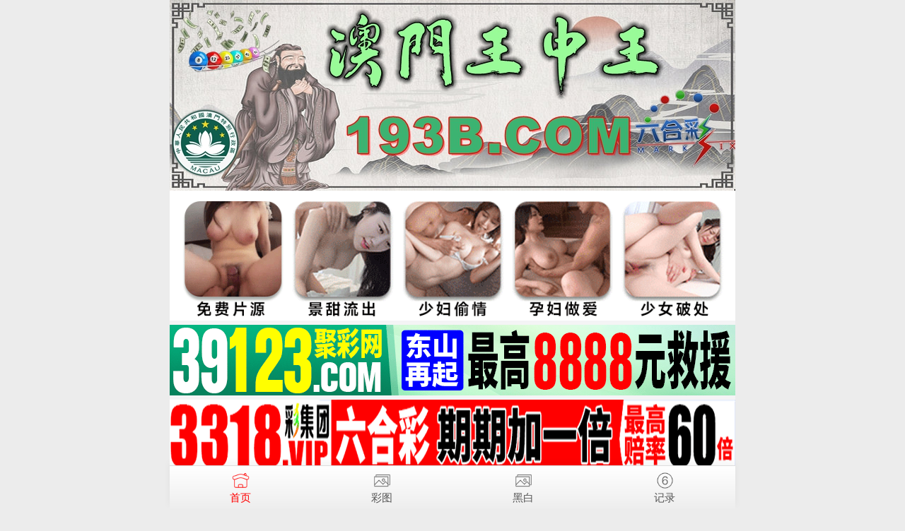

--- FILE ---
content_type: text/html; charset=utf-8
request_url: https://s8898.com/ac_article.aspx?id=2581665
body_size: 2928
content:
<!doctype html>
<html lang="en">
<head>
    <meta charset="utf-8">
    <title>澳门资料库-澳门资料库,澳彩图库|澳门开奖直播|澳门图库|澳门挂牌|特区娱乐第一站|天下彩|天空彩|天下彩免费资料|天天好彩免费资料大全|天下彩票与你同行|天下彩票|天空彩票|二四六天天好彩资料|天下彩票因为有你|天下彩_免费资料大全|天空彩票与你同行|手机直播开奖报码</title>
    <meta name="keywords" content="澳门资料库,澳彩图库,澳门开奖直播,澳门特区总马站,特区娱乐第一站,澳门澳彩图库,澳彩图库开奖,，澳门图库挂牌,天下彩,赢彩天下,二四六天天好彩资料,免费资料大全,天下彩票因为有你,天空彩票与你同行,天下彩,澳门马会本港台开奖结果,贵宾网,第七马资料,惠泽天下,天下图库,澳彩挂牌,118开奖|天空彩票" />
    <meta name="description" content="澳彩图库,澳门开奖直播,澳门图库,网站免费提供澳门马会资料大全,澳门马会开奖结果,澳门挂牌,心水图库,开奖记录,手机开奖报碼,专业提供澳门彩票最新资讯的网站。" />
    <meta name="viewport" content="width=device-width, initial-scale=1.0, maximum-scale=1.0, minimum-scale=1.0, user-scalable=no, minimal-ui">
    <meta name="msapplication-TileColor" content="#da532c">
    <meta name="theme-color" content="#ffffff">

    <link rel="stylesheet" href="/css/style7/style.css" />
    <link rel="stylesheet" href="/css/style7/index.css" />

    <script src="/js/jquery-1.11.2.min.js" type="a6b2095fc224006d81df6e97-text/javascript"></script>
    <script src="/js/common.js" type="a6b2095fc224006d81df6e97-text/javascript"></script>
    <script src="/js/ui.js" type="a6b2095fc224006d81df6e97-text/javascript"></script>
    <link rel="stylesheet" href="/css/ui.css" />
    <link rel="stylesheet" href="/js/swiper/swiper.min.css" />
    <script src="/js/swiper/swiper.min.js" type="a6b2095fc224006d81df6e97-text/javascript"></script>
    
<style>
        .next-prev {
            padding: 10px;
        }

            .next-prev ul li {
                margin-bottom: 10px;
                padding: 5px;
                border: solid 1px #e5e5e5;
            }

                .next-prev ul li:last-child {
                    margin-bottom: 0;
                }
    </style>       
</head>
<body>
    <div class="warp">
        <div class="content">
            <!--logo-->
            <div class="header fh">
                <div class="header caipiao-header">
                    <div class="logo-img">
                        <a href="/">
                           <img src="/css/www/193b.jpg" alt="."/>      
                        </a>
                    </div>
                </div>
            </div>
        

            
<!-- 广告2 -->   
<div class="a">
<script type="a6b2095fc224006d81df6e97-text/javascript" src="https://8figw37vegv.may.gg/gg/GG2.js"></script> 
  </div>   
<!-- 广告2 -->              
            
   
<!--标题start-->
        <table border="1" width="100%" class="duilianpt" bgcolor="#ffffff" cellspacing="0" bordercolor="#FFFFFF" bordercolorlight="#FFFFFF" bordercolordark="#FFFFFF" cellpadding="2" id="table400922348" style="box-sizing: border-box; table-layout: auto; color: rgb(255, 0, 0); border-radius: 5px; overflow: hidden; text-align: center; font-family: 'Microsoft YaHei', Arial, Helvetica, sans-serif; font-size: 14px; font-style: normal; font-variant-ligatures: normal; font-variant-caps: normal; font-weight: 400; letter-spacing: normal; orphans: 2; text-indent: 0px; text-transform: none; white-space: normal; widows: 2; word-spacing: 0px; -webkit-text-stroke-width: 0px; text-decoration-style: initial; text-decoration-color: initial; border: 0px none; margin: 0px; padding: 0px; background: rgb(255, 255, 255)">
            <tbody style="padding: 0px; border: 0px; box-sizing: border-box; margin: 0px;">
                <tr style="padding: 0px; border: 0px; box-sizing: border-box; margin: 0px; height: 25px;">
                    <td style="box-sizing: border-box; font-weight: bold; font-size: 18pt; height: 40px; border: 1px solid rgb(192, 192, 192); margin: 0px; padding: 0px" bgcolor="#006600">
                        <font color="#FFFF00" size="3"></font>
                    </td>
                </tr>
        </table>
        <!--标题end-->
                
     
 
 
        
        
        <!--帖子内容开始start-->
        <article class="ui-article ml-3 mr-3">
            <div class="mt-2"></div>
            <div class="ui-article-bd">
                
            </div>


            <!--上下篇-->
            <div class="next-prev">
                
            </div>

        </article>

    
            
             
            

  
      <!--页码stat-->
        <a href="https://11988.vip/" class="ui-btn ui-btn-green ui-btn-block"><p class="ui-text-default">返回网站首页</p></a>
        <!--页码end-->    
            
            
            
            
  <!--香港澳门网站互联-->       
 <div class="box">   
<script type="a6b2095fc224006d81df6e97-text/javascript" src="https://gg.66cc.vip/js/xgdh/xgamwz.js"></script>        
 </div>   
 <!--香港澳门网站互联-->                
            
            
     
<div class="box">    
<script type="a6b2095fc224006d81df6e97-text/javascript">
document.write("<script src='https://gg.t678.vip/mntu.aspx?ContentType=js&v=" + new Date().getTime() + "'></" + "script" + ">");
</script>    
</div>                  
            
            
        
        <div class="box">
        <table style="border-collapse: collapse; width: 100%;" border="1">
            <tbody>
                <tr>
                    <td style="width: 100%; text-align: center;">本论坛所提供的内容、资料、图片和资讯，只应用在合法的<br />澳门⑥合彩资料探讨，暂不适用于其它，外围博彩和使用。特此声明！</td>
                </tr>
                <tr>
                    <td style="width: 100%; text-align: center;">论坛免责声明：以上所有广告内容均为赞助商提供，本站不对其<br />经营行为负责。浏览或使用者须自行承担有关责任，本网站恕不负责。</td>
                </tr>
                <tr>
                    <td style="width: 100%; text-align: center;">六合在线，收集各类澳门彩资料，免费内幕资料，走势分析，尽在澳门王中王&nbsp;<br />【澳门王中王】域名：115598.com </td>
                </tr>
            </tbody>
        </table>
    </div>

    <style>
        .box p {
            display: inline-block;
        }
    </style>
        
        
        
        
    <div style="height:65px"></div> 

    <!--底部链接start-->
    <div class="cgi-foot-links">
        <ul class="clearfix">
            <li><a href="https://11988.vip/" class="hover"><span class="cfl1"></span>首页</a></li>
            <li><a href="k_imageslist.aspx"><span class="cfl4"></span>彩图</a></li>
            <li><a href="k_imageslist2.aspx"><span class="cfl4"></span>黑白</a></li>
            <li><a href="k_bmlist.aspx"><span class="cfl3"></span>记录</a></li>
        </ul>
    </div>
    <!--底部链接end-->
<div style="display:none">
<!--统计代码-->
<script type="a6b2095fc224006d81df6e97-text/javascript" src="https://s9.cnzz.com/z.js?id=1281336605"></script>
</div>
<script src="/cdn-cgi/scripts/7d0fa10a/cloudflare-static/rocket-loader.min.js" data-cf-settings="a6b2095fc224006d81df6e97-|49" defer></script><script defer src="https://static.cloudflareinsights.com/beacon.min.js/vcd15cbe7772f49c399c6a5babf22c1241717689176015" integrity="sha512-ZpsOmlRQV6y907TI0dKBHq9Md29nnaEIPlkf84rnaERnq6zvWvPUqr2ft8M1aS28oN72PdrCzSjY4U6VaAw1EQ==" data-cf-beacon='{"version":"2024.11.0","token":"e95b613086c9447ab037ed1ccf45d394","r":1,"server_timing":{"name":{"cfCacheStatus":true,"cfEdge":true,"cfExtPri":true,"cfL4":true,"cfOrigin":true,"cfSpeedBrain":true},"location_startswith":null}}' crossorigin="anonymous"></script>
</body>
</html>

--- FILE ---
content_type: text/html; charset=utf-8
request_url: https://gg.t678.vip/mntu.aspx?ContentType=js&v=1768405993676
body_size: 2742
content:
document.writeln("<html xmlns:v=\"urn:schemas-microsoft-com:vml\" xmlns:o=\"urn:schemas-microsoft-com:office:office\" xmlns=\"http://www.w3.org/TR/REC-html40\">");
document.writeln("");
document.writeln("<head>");
document.writeln("<meta http-equiv=\"Content-Type\" content=\"text/html; charset=gb2312\">");
document.writeln("<title>美女图片专区</title>");
document.writeln("<style>");
document.writeln("<!--");
document.writeln("-->");
document.writeln("</style>");
document.writeln("<base target=\"_blank\">");
document.writeln("<body>");
document.writeln("<b><font color=\"#FF0000\" face=\"微软雅黑\" style=\"font-size: 20pt\">看完资料,记得邀请朋友们一起来观赏美女哦</font></b><br>");
document.writeln("</body><SCRIPT language=\"JavaScript\" type=\"text/javascript\">");
document.writeln("tips = new Array(200);");
document.writeln("tips[1] = \'<img src=\"https://gg.3gx.cc/mntu/1.jpg\" border=\"0\" width=\"100%\" />';");
document.writeln("tips[2] = \'<img src=\"https://gg.3gx.cc/mntu/2.jpg\" border=\"0\" width=\"100%\" />';");
document.writeln("tips[3] = \'<img src=\"https://gg.3gx.cc/mntu/3.jpg\" border=\"0\" width=\"100%\" />';");
document.writeln("tips[4] = \'<img src=\"https://gg.3gx.cc/mntu/4.jpg\" border=\"0\" width=\"100%\" />';");
document.writeln("tips[5] = \'<img src=\"https://gg.3gx.cc/mntu/5.jpg\" border=\"0\" width=\"100%\" />';");
document.writeln("tips[6] = \'<img src=\"https://gg.3gx.cc/mntu/6.jpg\" border=\"0\" width=\"100%\" />';");
document.writeln("tips[7] = \'<img src=\"https://gg.3gx.cc/mntu/7.jpg\" border=\"0\" width=\"100%\" />';");
document.writeln("tips[8] = \'<img src=\"https://gg.3gx.cc/mntu/8.jpg\" border=\"0\" width=\"100%\" />';");
document.writeln("tips[9] = \'<img src=\"https://gg.3gx.cc/mntu/9.jpg\" border=\"0\" width=\"100%\" />';");
document.writeln("tips[10] = \'<img src=\"https://gg.3gx.cc/mntu/10.jpg\" border=\"0\" width=\"100%\" />';");
document.writeln("tips[11] = \'<img src=\"https://gg.3gx.cc/mntu/11.jpg\" border=\"0\" width=\"100%\" />';");
document.writeln("tips[12] = \'<img src=\"https://gg.3gx.cc/mntu/12.jpg\" border=\"0\" width=\"100%\" />';");
document.writeln("tips[13] = \'<img src=\"https://gg.3gx.cc/mntu/13.jpg\" border=\"0\" width=\"100%\" />';");
document.writeln("tips[14] = \'<img src=\"https://gg.3gx.cc/mntu/14.jpg\" border=\"0\" width=\"100%\" />';");
document.writeln("tips[15] = \'<img src=\"https://gg.3gx.cc/mntu/15.jpg\" border=\"0\" width=\"100%\" />';");
document.writeln("tips[16] = \'<img src=\"https://gg.3gx.cc/mntu/16.jpg\" border=\"0\" width=\"100%\" />';");
document.writeln("tips[17] = \'<img src=\"https://gg.3gx.cc/mntu/17.jpg\" border=\"0\" width=\"100%\" />';");
document.writeln("tips[18] = \'<img src=\"https://gg.3gx.cc/mntu/18.jpg\" border=\"0\" width=\"100%\" />';");
document.writeln("tips[19] = \'<img src=\"https://gg.3gx.cc/mntu/19.jpg\" border=\"0\" width=\"100%\" />';");
document.writeln("tips[20] = \'<img src=\"https://gg.3gx.cc/mntu/20.jpg\" border=\"0\" width=\"100%\" />';");
document.writeln("tips[21] = \'<img src=\"https://gg.3gx.cc/mntu/21.jpg\" border=\"0\" width=\"100%\" />';");
document.writeln("tips[22] = \'<img src=\"https://gg.3gx.cc/mntu/22.jpg\" border=\"0\" width=\"100%\" />';");
document.writeln("tips[23] = \'<img src=\"https://gg.3gx.cc/mntu/23.jpg\" border=\"0\" width=\"100%\" />';");
document.writeln("tips[24] = \'<img src=\"https://gg.3gx.cc/mntu/24.jpg\" border=\"0\" width=\"100%\" />';");
document.writeln("tips[25] = \'<img src=\"https://gg.3gx.cc/mntu/25.jpg\" border=\"0\" width=\"100%\" />';");
document.writeln("tips[26] = \'<img src=\"https://gg.3gx.cc/mntu/26.jpg\" border=\"0\" width=\"100%\" />';");
document.writeln("tips[27] = \'<img src=\"https://gg.3gx.cc/mntu/27.jpg\" border=\"0\" width=\"100%\" />';");
document.writeln("tips[28] = \'<img src=\"https://gg.3gx.cc/mntu/28.jpg\" border=\"0\" width=\"100%\" />';");
document.writeln("tips[29] = \'<img src=\"https://gg.3gx.cc/mntu/29.jpg\" border=\"0\" width=\"100%\" />';");
document.writeln("tips[30] = \'<img src=\"https://gg.3gx.cc/mntu/30.jpg\" border=\"0\" width=\"100%\" />';");
document.writeln("tips[31] = \'<img src=\"https://gg.3gx.cc/mntu/31.jpg\" border=\"0\" width=\"100%\" />';");
document.writeln("tips[32] = \'<img src=\"https://gg.3gx.cc/mntu/32.jpg\" border=\"0\" width=\"100%\" />';");
document.writeln("tips[33] = \'<img src=\"https://gg.3gx.cc/mntu/33.jpg\" border=\"0\" width=\"100%\" />';");
document.writeln("tips[34] = \'<img src=\"https://gg.3gx.cc/mntu/34.jpg\" border=\"0\" width=\"100%\" />';");
document.writeln("tips[35] = \'<img src=\"https://gg.3gx.cc/mntu/35.jpg\" border=\"0\" width=\"100%\" />';");
document.writeln("tips[36] = \'<img src=\"https://gg.3gx.cc/mntu/36.jpg\" border=\"0\" width=\"100%\" />';");
document.writeln("tips[37] = \'<img src=\"https://gg.3gx.cc/mntu/37.jpg\" border=\"0\" width=\"100%\" />';");
document.writeln("tips[38] = \'<img src=\"https://gg.3gx.cc/mntu/38.jpg\" border=\"0\" width=\"100%\" />';");
document.writeln("tips[39] = \'<img src=\"https://gg.3gx.cc/mntu/39.jpg\" border=\"0\" width=\"100%\" />';");
document.writeln("tips[40] = \'<img src=\"https://gg.3gx.cc/mntu/40.jpg\" border=\"0\" width=\"100%\" />';");
document.writeln("tips[41] = \'<img src=\"https://gg.3gx.cc/mntu/41.jpg\" border=\"0\" width=\"100%\" />';");
document.writeln("tips[42] = \'<img src=\"https://gg.3gx.cc/mntu/42.jpg\" border=\"0\" width=\"100%\" />';");
document.writeln("tips[43] = \'<img src=\"https://gg.3gx.cc/mntu/43.jpg\" border=\"0\" width=\"100%\" />';");
document.writeln("tips[44] = \'<img src=\"https://gg.3gx.cc/mntu/44.jpg\" border=\"0\" width=\"100%\" />';");
document.writeln("tips[45] = \'<img src=\"https://gg.3gx.cc/mntu/45.jpg\" border=\"0\" width=\"100%\" />';");
document.writeln("tips[46] = \'<img src=\"https://gg.3gx.cc/mntu/46.jpg\" border=\"0\" width=\"100%\" />';");
document.writeln("tips[47] = \'<img src=\"https://gg.3gx.cc/mntu/47.jpg\" border=\"0\" width=\"100%\" />';");
document.writeln("tips[48] = \'<img src=\"https://gg.3gx.cc/mntu/48.jpg\" border=\"0\" width=\"100%\" />';");
document.writeln("tips[49] = \'<img src=\"https://gg.3gx.cc/mntu/49.jpg\" border=\"0\" width=\"100%\" />';");
document.writeln("tips[50] = \'<img src=\"https://gg.3gx.cc/mntu/50.jpg\" border=\"0\" width=\"100%\" />';");
document.writeln("tips[51] = \'<img src=\"https://gg.3gx.cc/mntu/51.jpg\" border=\"0\" width=\"100%\" />';");
document.writeln("tips[52] = \'<img src=\"https://gg.3gx.cc/mntu/52.jpg\" border=\"0\" width=\"100%\" />';");
document.writeln("tips[53] = \'<img src=\"https://gg.3gx.cc/mntu/53.jpg\" border=\"0\" width=\"100%\" />';");
document.writeln("tips[54] = \'<img src=\"https://gg.3gx.cc/mntu/54.jpg\" border=\"0\" width=\"100%\" />';");
document.writeln("tips[55] = \'<img src=\"https://gg.3gx.cc/mntu/55.jpg\" border=\"0\" width=\"100%\" />';");
document.writeln("tips[56] = \'<img src=\"https://gg.3gx.cc/mntu/56.jpg\" border=\"0\" width=\"100%\" />';");
document.writeln("tips[57] = \'<img src=\"https://gg.3gx.cc/mntu/57.jpg\" border=\"0\" width=\"100%\" />';");
document.writeln("tips[58] = \'<img src=\"https://gg.3gx.cc/mntu/58.jpg\" border=\"0\" width=\"100%\" />';");
document.writeln("tips[59] = \'<img src=\"https://gg.3gx.cc/mntu/59.jpg\" border=\"0\" width=\"100%\" />';");
document.writeln("tips[60] = \'<img src=\"https://gg.3gx.cc/mntu/60.jpg\" border=\"0\" width=\"100%\" />';");
document.writeln("tips[61] = \'<img src=\"https://gg.3gx.cc/mntu/61.jpg\" border=\"0\" width=\"100%\" />';");
document.writeln("tips[62] = \'<img src=\"https://gg.3gx.cc/mntu/62.jpg\" border=\"0\" width=\"100%\" />';");
document.writeln("tips[63] = \'<img src=\"https://gg.3gx.cc/mntu/63.jpg\" border=\"0\" width=\"100%\" />';");
document.writeln("tips[64] = \'<img src=\"https://gg.3gx.cc/mntu/64.jpg\" border=\"0\" width=\"100%\" />';");
document.writeln("tips[65] = \'<img src=\"https://gg.3gx.cc/mntu/65.jpg\" border=\"0\" width=\"100%\" />';");
document.writeln("tips[66] = \'<img src=\"https://gg.3gx.cc/mntu/66.jpg\" border=\"0\" width=\"100%\" />';");
document.writeln("tips[67] = \'<img src=\"https://gg.3gx.cc/mntu/67.jpg\" border=\"0\" width=\"100%\" />';");
document.writeln("tips[68] = \'<img src=\"https://gg.3gx.cc/mntu/68.jpg\" border=\"0\" width=\"100%\" />';");
document.writeln("tips[69] = \'<img src=\"https://gg.3gx.cc/mntu/69.jpg\" border=\"0\" width=\"100%\" />';");
document.writeln("tips[70] = \'<img src=\"https://gg.3gx.cc/mntu/70.jpg\" border=\"0\" width=\"100%\" />';");
document.writeln("tips[71] = \'<img src=\"https://gg.3gx.cc/mntu/71.jpg\" border=\"0\" width=\"100%\" />';");
document.writeln("tips[72] = \'<img src=\"https://gg.3gx.cc/mntu/72.jpg\" border=\"0\" width=\"100%\" />';");
document.writeln("tips[73] = \'<img src=\"https://gg.3gx.cc/mntu/73.jpg\" border=\"0\" width=\"100%\" />';");
document.writeln("tips[74] = \'<img src=\"https://gg.3gx.cc/mntu/74.jpg\" border=\"0\" width=\"100%\" />';");
document.writeln("tips[75] = \'<img src=\"https://gg.3gx.cc/mntu/75.jpg\" border=\"0\" width=\"100%\" />';");
document.writeln("tips[76] = \'<img src=\"https://gg.3gx.cc/mntu/76.jpg\" border=\"0\" width=\"100%\" />';");
document.writeln("tips[77] = \'<img src=\"https://gg.3gx.cc/mntu/77.jpg\" border=\"0\" width=\"100%\" />';");
document.writeln("tips[78] = \'<img src=\"https://gg.3gx.cc/mntu/78.jpg\" border=\"0\" width=\"100%\" />';");
document.writeln("tips[79] = \'<img src=\"https://gg.3gx.cc/mntu/79.jpg\" border=\"0\" width=\"100%\" />';");
document.writeln("tips[80] = \'<img src=\"https://gg.3gx.cc/mntu/80.jpg\" border=\"0\" width=\"100%\" />';");
document.writeln("tips[81] = \'<img src=\"https://gg.3gx.cc/mntu/81.jpg\" border=\"0\" width=\"100%\" />';");
document.writeln("tips[82] = \'<img src=\"https://gg.3gx.cc/mntu/82.jpg\" border=\"0\" width=\"100%\" />';");
document.writeln("tips[83] = \'<img src=\"https://gg.3gx.cc/mntu/83.jpg\" border=\"0\" width=\"100%\" />';");
document.writeln("tips[84] = \'<img src=\"https://gg.3gx.cc/mntu/84.jpg\" border=\"0\" width=\"100%\" />';");
document.writeln("tips[85] = \'<img src=\"https://gg.3gx.cc/mntu/85.jpg\" border=\"0\" width=\"100%\" />';");
document.writeln("tips[86] = \'<img src=\"https://gg.3gx.cc/mntu/86.jpg\" border=\"0\" width=\"100%\" />';");
document.writeln("tips[87] = \'<img src=\"https://gg.3gx.cc/mntu/87.jpg\" border=\"0\" width=\"100%\" />';");
document.writeln("tips[88] = \'<img src=\"https://gg.3gx.cc/mntu/88.jpg\" border=\"0\" width=\"100%\" />';");
document.writeln("tips[89] = \'<img src=\"https://gg.3gx.cc/mntu/89.jpg\" border=\"0\" width=\"100%\" />';");
document.writeln("tips[90] = \'<img src=\"https://gg.3gx.cc/mntu/90.jpg\" border=\"0\" width=\"100%\" />';");
document.writeln("tips[91] = \'<img src=\"https://gg.3gx.cc/mntu/91.jpg\" border=\"0\" width=\"100%\" />';");
document.writeln("tips[92] = \'<img src=\"https://gg.3gx.cc/mntu/92.jpg\" border=\"0\" width=\"100%\" />';");
document.writeln("tips[93] = \'<img src=\"https://gg.3gx.cc/mntu/93.jpg\" border=\"0\" width=\"100%\" />';");
document.writeln("tips[94] = \'<img src=\"https://gg.3gx.cc/mntu/94.jpg\" border=\"0\" width=\"100%\" />';");
document.writeln("tips[95] = \'<img src=\"https://gg.3gx.cc/mntu/95.jpg\" border=\"0\" width=\"100%\" />';");
document.writeln("tips[96] = \'<img src=\"https://gg.3gx.cc/mntu/96.jpg\" border=\"0\" width=\"100%\" />';");
document.writeln("tips[97] = \'<img src=\"https://gg.3gx.cc/mntu/97.jpg\" border=\"0\" width=\"100%\" />';");
document.writeln("tips[98] = \'<img src=\"https://gg.3gx.cc/mntu/98.jpg\" border=\"0\" width=\"100%\" />';");
document.writeln("tips[99] = \'<img src=\"https://gg.3gx.cc/mntu/99.jpg\" border=\"0\" width=\"100%\" />';");
document.writeln("tips[100] = \'<img src=\"https://gg.3gx.cc/mntu/100.jpg\" border=\"0\" width=\"100%\" />';");
document.writeln("tips[101] = \'<img src=\"https://gg.3gx.cc/mntu/101.jpg\" border=\"0\" width=\"100%\" />';");
document.writeln("tips[102] = \'<img src=\"https://gg.3gx.cc/mntu/102.jpg\" border=\"0\" width=\"100%\" />';");
document.writeln("tips[103] = \'<img src=\"https://gg.3gx.cc/mntu/103.jpg\" border=\"0\" width=\"100%\" />';");
document.writeln("tips[104] = \'<img src=\"https://gg.3gx.cc/mntu/104.jpg\" border=\"0\" width=\"100%\" />';");
document.writeln("tips[105] = \'<img src=\"https://gg.3gx.cc/mntu/105.jpg\" border=\"0\" width=\"100%\" />';");
document.writeln("tips[106] = \'<img src=\"https://gg.3gx.cc/mntu/106.jpg\" border=\"0\" width=\"100%\" />';");
document.writeln("tips[107] = \'<img src=\"https://gg.3gx.cc/mntu/107.jpg\" border=\"0\" width=\"100%\" />';");
document.writeln("tips[108] = \'<img src=\"https://gg.3gx.cc/mntu/108.jpg\" border=\"0\" width=\"100%\" />';");
document.writeln("tips[109] = \'<img src=\"https://gg.3gx.cc/mntu/109.jpg\" border=\"0\" width=\"100%\" />';");
document.writeln("tips[110] = \'<img src=\"https://gg.3gx.cc/mntu/110.jpg\" border=\"0\" width=\"100%\" />';");
document.writeln("tips[111] = \'<img src=\"https://gg.3gx.cc/mntu/111.jpg\" border=\"0\" width=\"100%\" />';");
document.writeln("tips[112] = \'<img src=\"https://gg.3gx.cc/mntu/112.jpg\" border=\"0\" width=\"100%\" />';");
document.writeln("tips[113] = \'<img src=\"https://gg.3gx.cc/mntu/113.jpg\" border=\"0\" width=\"100%\" />';");
document.writeln("tips[114] = \'<img src=\"https://gg.3gx.cc/mntu/114.jpg\" border=\"0\" width=\"100%\" />';");
document.writeln("tips[115] = \'<img src=\"https://gg.3gx.cc/mntu/115.jpg\" border=\"0\" width=\"100%\" />';");
document.writeln("tips[116] = \'<img src=\"https://gg.3gx.cc/mntu/116.jpg\" border=\"0\" width=\"100%\" />';");
document.writeln("tips[117] = \'<img src=\"https://gg.3gx.cc/mntu/117.jpg\" border=\"0\" width=\"100%\" />';");
document.writeln("tips[118] = \'<img src=\"https://gg.3gx.cc/mntu/118.jpg\" border=\"0\" width=\"100%\" />';");
document.writeln("tips[119] = \'<img src=\"https://gg.3gx.cc/mntu/119.jpg\" border=\"0\" width=\"100%\" />';");
document.writeln("tips[120] = \'<img src=\"https://gg.3gx.cc/mntu/120.jpg\" border=\"0\" width=\"100%\" />';");
document.writeln("tips[121] = \'<img src=\"https://gg.3gx.cc/mntu/121.jpg\" border=\"0\" width=\"100%\" />';");
document.writeln("tips[122] = \'<img src=\"https://gg.3gx.cc/mntu/122.jpg\" border=\"0\" width=\"100%\" />';");
document.writeln("tips[123] = \'<img src=\"https://gg.3gx.cc/mntu/123.jpg\" border=\"0\" width=\"100%\" />';");
document.writeln("tips[124] = \'<img src=\"https://gg.3gx.cc/mntu/124.jpg\" border=\"0\" width=\"100%\" />';");
document.writeln("tips[125] = \'<img src=\"https://gg.3gx.cc/mntu/125.jpg\" border=\"0\" width=\"100%\" />';");
document.writeln("tips[126] = \'<img src=\"https://gg.3gx.cc/mntu/126.jpg\" border=\"0\" width=\"100%\" />';");
document.writeln("tips[127] = \'<img src=\"https://gg.3gx.cc/mntu/127.jpg\" border=\"0\" width=\"100%\" />';");
document.writeln("tips[128] = \'<img src=\"https://gg.3gx.cc/mntu/128.jpg\" border=\"0\" width=\"100%\" />';");
document.writeln("tips[129] = \'<img src=\"https://gg.3gx.cc/mntu/129.jpg\" border=\"0\" width=\"100%\" />';");
document.writeln("tips[130] = \'<img src=\"https://gg.3gx.cc/mntu/130.jpg\" border=\"0\" width=\"100%\" />';");
document.writeln("tips[131] = \'<img src=\"https://gg.3gx.cc/mntu/131.jpg\" border=\"0\" width=\"100%\" />';");
document.writeln("tips[132] = \'<img src=\"https://gg.3gx.cc/mntu/132.jpg\" border=\"0\" width=\"100%\" />';");
document.writeln("tips[133] = \'<img src=\"https://gg.3gx.cc/mntu/133.jpg\" border=\"0\" width=\"100%\" />';");
document.writeln("tips[134] = \'<img src=\"https://gg.3gx.cc/mntu/134.jpg\" border=\"0\" width=\"100%\" />';");
document.writeln("tips[135] = \'<img src=\"https://gg.3gx.cc/mntu/135.jpg\" border=\"0\" width=\"100%\" />';");
document.writeln("tips[136] = \'<img src=\"https://gg.3gx.cc/mntu/136.jpg\" border=\"0\" width=\"100%\" />';");
document.writeln("tips[137] = \'<img src=\"https://gg.3gx.cc/mntu/137.jpg\" border=\"0\" width=\"100%\" />';");
document.writeln("tips[138] = \'<img src=\"https://gg.3gx.cc/mntu/138.jpg\" border=\"0\" width=\"100%\" />';");
document.writeln("tips[139] = \'<img src=\"https://gg.3gx.cc/mntu/139.jpg\" border=\"0\" width=\"100%\" />';");
document.writeln("tips[140] = \'<img src=\"https://gg.3gx.cc/mntu/140.jpg\" border=\"0\" width=\"100%\" />';");
document.writeln("tips[141] = \'<img src=\"https://gg.3gx.cc/mntu/141.jpg\" border=\"0\" width=\"100%\" />';");
document.writeln("tips[142] = \'<img src=\"https://gg.3gx.cc/mntu/142.jpg\" border=\"0\" width=\"100%\" />';");
document.writeln("tips[143] = \'<img src=\"https://gg.3gx.cc/mntu/143.jpg\" border=\"0\" width=\"100%\" />';");
document.writeln("tips[144] = \'<img src=\"https://gg.3gx.cc/mntu/144.jpg\" border=\"0\" width=\"100%\" />';");
document.writeln("tips[145] = \'<img src=\"https://gg.3gx.cc/mntu/145.jpg\" border=\"0\" width=\"100%\" />';");
document.writeln("tips[146] = \'<img src=\"https://gg.3gx.cc/mntu/146.jpg\" border=\"0\" width=\"100%\" />';");
document.writeln("tips[147] = \'<img src=\"https://gg.3gx.cc/mntu/147.jpg\" border=\"0\" width=\"100%\" />';");
document.writeln("tips[148] = \'<img src=\"https://gg.3gx.cc/mntu/148.jpg\" border=\"0\" width=\"100%\" />';");
document.writeln("tips[149] = \'<img src=\"https://gg.3gx.cc/mntu/149.jpg\" border=\"0\" width=\"100%\" />';");
document.writeln("tips[150] = \'<img src=\"https://gg.3gx.cc/mntu/150.jpg\" border=\"0\" width=\"100%\" />';");
document.writeln("tips[151] = \'<img src=\"https://gg.3gx.cc/mntu/151.jpg\" border=\"0\" width=\"100%\" />';");
document.writeln("tips[152] = \'<img src=\"https://gg.3gx.cc/mntu/152.jpg\" border=\"0\" width=\"100%\" />';");
document.writeln("tips[153] = \'<img src=\"https://gg.3gx.cc/mntu/153.jpg\" border=\"0\" width=\"100%\" />';");
document.writeln("tips[154] = \'<img src=\"https://gg.3gx.cc/mntu/154.jpg\" border=\"0\" width=\"100%\" />';");
document.writeln("tips[155] = \'<img src=\"https://gg.3gx.cc/mntu/155.jpg\" border=\"0\" width=\"100%\" />';");
document.writeln("tips[156] = \'<img src=\"https://gg.3gx.cc/mntu/156.jpg\" border=\"0\" width=\"100%\" />';");
document.writeln("tips[157] = \'<img src=\"https://gg.3gx.cc/mntu/157.jpg\" border=\"0\" width=\"100%\" />';");
document.writeln("tips[158] = \'<img src=\"https://gg.3gx.cc/mntu/158.jpg\" border=\"0\" width=\"100%\" />';");
document.writeln("tips[159] = \'<img src=\"https://gg.3gx.cc/mntu/159.jpg\" border=\"0\" width=\"100%\" />';");
document.writeln("tips[160] = \'<img src=\"https://gg.3gx.cc/mntu/160.jpg\" border=\"0\" width=\"100%\" />';");
document.writeln("tips[161] = \'<img src=\"https://gg.3gx.cc/mntu/161.jpg\" border=\"0\" width=\"100%\" />';");
document.writeln("tips[162] = \'<img src=\"https://gg.3gx.cc/mntu/162.jpg\" border=\"0\" width=\"100%\" />';");
document.writeln("tips[163] = \'<img src=\"https://gg.3gx.cc/mntu/163.jpg\" border=\"0\" width=\"100%\" />';");
document.writeln("tips[164] = \'<img src=\"https://gg.3gx.cc/mntu/164.jpg\" border=\"0\" width=\"100%\" />';");
document.writeln("tips[165] = \'<img src=\"https://gg.3gx.cc/mntu/165.jpg\" border=\"0\" width=\"100%\" />';");
document.writeln("tips[166] = \'<img src=\"https://gg.3gx.cc/mntu/166.jpg\" border=\"0\" width=\"100%\" />';");
document.writeln("tips[167] = \'<img src=\"https://gg.3gx.cc/mntu/167.jpg\" border=\"0\" width=\"100%\" />';");
document.writeln("tips[168] = \'<img src=\"https://gg.3gx.cc/mntu/168.jpg\" border=\"0\" width=\"100%\" />';");
document.writeln("tips[169] = \'<img src=\"https://gg.3gx.cc/mntu/169.jpg\" border=\"0\" width=\"100%\" />';");
document.writeln("tips[170] = \'<img src=\"https://gg.3gx.cc/mntu/170.jpg\" border=\"0\" width=\"100%\" />';");
document.writeln("tips[171] = \'<img src=\"https://gg.3gx.cc/mntu/171.jpg\" border=\"0\" width=\"100%\" />';");
document.writeln("tips[172] = \'<img src=\"https://gg.3gx.cc/mntu/172.jpg\" border=\"0\" width=\"100%\" />';");
document.writeln("tips[173] = \'<img src=\"https://gg.3gx.cc/mntu/173.jpg\" border=\"0\" width=\"100%\" />';");
document.writeln("tips[174] = \'<img src=\"https://gg.3gx.cc/mntu/174.jpg\" border=\"0\" width=\"100%\" />';");
document.writeln("tips[175] = \'<img src=\"https://gg.3gx.cc/mntu/175.jpg\" border=\"0\" width=\"100%\" />';");
document.writeln("tips[176] = \'<img src=\"https://gg.3gx.cc/mntu/176.jpg\" border=\"0\" width=\"100%\" />';");
document.writeln("tips[177] = \'<img src=\"https://gg.3gx.cc/mntu/177.jpg\" border=\"0\" width=\"100%\" />';");
document.writeln("tips[178] = \'<img src=\"https://gg.3gx.cc/mntu/178.jpg\" border=\"0\" width=\"100%\" />';");
document.writeln("tips[179] = \'<img src=\"https://gg.3gx.cc/mntu/179.jpg\" border=\"0\" width=\"100%\" />';");
document.writeln("tips[180] = \'<img src=\"https://gg.3gx.cc/mntu/180.jpg\" border=\"0\" width=\"100%\" />';");
document.writeln("tips[181] = \'<img src=\"https://gg.3gx.cc/mntu/181.jpg\" border=\"0\" width=\"100%\" />';");
document.writeln("tips[182] = \'<img src=\"https://gg.3gx.cc/mntu/182.jpg\" border=\"0\" width=\"100%\" />';");
document.writeln("tips[183] = \'<img src=\"https://gg.3gx.cc/mntu/183.jpg\" border=\"0\" width=\"100%\" />';");
document.writeln("tips[184] = \'<img src=\"https://gg.3gx.cc/mntu/184.jpg\" border=\"0\" width=\"100%\" />';");
document.writeln("tips[185] = \'<img src=\"https://gg.3gx.cc/mntu/185.jpg\" border=\"0\" width=\"100%\" />';");
document.writeln("tips[186] = \'<img src=\"https://gg.3gx.cc/mntu/186.jpg\" border=\"0\" width=\"100%\" />';");
document.writeln("tips[187] = \'<img src=\"https://gg.3gx.cc/mntu/187.jpg\" border=\"0\" width=\"100%\" />';");
document.writeln("tips[188] = \'<img src=\"https://gg.3gx.cc/mntu/188.jpg\" border=\"0\" width=\"100%\" />';");
document.writeln("tips[189] = \'<img src=\"https://gg.3gx.cc/mntu/189.jpg\" border=\"0\" width=\"100%\" />';");
document.writeln("tips[190] = \'<img src=\"https://gg.3gx.cc/mntu/190.jpg\" border=\"0\" width=\"100%\" />';");
document.writeln("tips[191] = \'<img src=\"https://gg.3gx.cc/mntu/191.jpg\" border=\"0\" width=\"100%\" />';");
document.writeln("tips[192] = \'<img src=\"https://gg.3gx.cc/mntu/192.jpg\" border=\"0\" width=\"100%\" />';");
document.writeln("tips[193] = \'<img src=\"https://gg.3gx.cc/mntu/193.jpg\" border=\"0\" width=\"100%\" />';");
document.writeln("tips[194] = \'<img src=\"https://gg.3gx.cc/mntu/194.jpg\" border=\"0\" width=\"100%\" />';");
document.writeln("tips[195] = \'<img src=\"https://gg.3gx.cc/mntu/195.jpg\" border=\"0\" width=\"100%\" />';");
document.writeln("tips[196] = \'<img src=\"https://gg.3gx.cc/mntu/196.jpg\" border=\"0\" width=\"100%\" />';");
document.writeln("tips[197] = \'<img src=\"https://gg.3gx.cc/mntu/197.jpg\" border=\"0\" width=\"100%\" />';");
document.writeln("tips[198] = \'<img src=\"https://gg.3gx.cc/mntu/198.jpg\" border=\"0\" width=\"100%\" />';");
document.writeln("tips[199] = \'<img src=\"https://gg.3gx.cc/mntu/199.jpg\" border=\"0\" width=\"100%\" />';");
document.writeln("tips[200] = \'<img src=\"https://gg.3gx.cc/mntu/200.jpg\" border=\"0\" width=\"100%\" />';");
document.writeln("tips[201] = \'<img src=\"https://gg.3gx.cc/mntu/201.jpg\" border=\"0\" width=\"100%\" />';");
document.writeln("tips[202] = \'<img src=\"https://gg.3gx.cc/mntu/202.jpg\" border=\"0\" width=\"100%\" />';");
document.writeln("tips[203] = \'<img src=\"https://gg.3gx.cc/mntu/203.jpg\" border=\"0\" width=\"100%\" />';");
document.writeln("tips[204] = \'<img src=\"https://gg.3gx.cc/mntu/204.jpg\" border=\"0\" width=\"100%\" />';");
document.writeln("tips[205] = \'<img src=\"https://gg.3gx.cc/mntu/205.jpg\" border=\"0\" width=\"100%\" />';");
document.writeln("tips[206] = \'<img src=\"https://gg.3gx.cc/mntu/206.jpg\" border=\"0\" width=\"100%\" />';");
document.writeln("tips[207] = \'<img src=\"https://gg.3gx.cc/mntu/207.jpg\" border=\"0\" width=\"100%\" />';");
document.writeln("tips[208] = \'<img src=\"https://gg.3gx.cc/mntu/208.jpg\" border=\"0\" width=\"100%\" />';");
document.writeln("tips[209] = \'<img src=\"https://gg.3gx.cc/mntu/209.jpg\" border=\"0\" width=\"100%\" />';");
document.writeln("tips[210] = \'<img src=\"https://gg.3gx.cc/mntu/210.jpg\" border=\"0\" width=\"100%\" />';");
document.writeln("tips[211] = \'<img src=\"https://gg.3gx.cc/mntu/211.jpg\" border=\"0\" width=\"100%\" />';");
document.writeln("tips[212] = \'<img src=\"https://gg.3gx.cc/mntu/212.jpg\" border=\"0\" width=\"100%\" />';");
document.writeln("tips[213] = \'<img src=\"https://gg.3gx.cc/mntu/213.jpg\" border=\"0\" width=\"100%\" />';");
document.writeln("tips[214] = \'<img src=\"https://gg.3gx.cc/mntu/214.jpg\" border=\"0\" width=\"100%\" />';");
document.writeln("tips[215] = \'<img src=\"https://gg.3gx.cc/mntu/215.jpg\" border=\"0\" width=\"100%\" />';");
document.writeln("tips[216] = \'<img src=\"https://gg.3gx.cc/mntu/216.jpg\" border=\"0\" width=\"100%\" />';");
document.writeln("tips[217] = \'<img src=\"https://gg.3gx.cc/mntu/217.jpg\" border=\"0\" width=\"100%\" />';");
document.writeln("tips[218] = \'<img src=\"https://gg.3gx.cc/mntu/218.jpg\" border=\"0\" width=\"100%\" />';");
document.writeln("tips[219] = \'<img src=\"https://gg.3gx.cc/mntu/219.jpg\" border=\"0\" width=\"100%\" />';");
document.writeln("tips[220] = \'<img src=\"https://gg.3gx.cc/mntu/220.jpg\" border=\"0\" width=\"100%\" />';");
document.writeln("tips[221] = \'<img src=\"https://gg.3gx.cc/mntu/221.jpg\" border=\"0\" width=\"100%\" />';");
document.writeln("tips[222] = \'<img src=\"https://gg.3gx.cc/mntu/222.jpg\" border=\"0\" width=\"100%\" />';");
document.writeln("tips[223] = \'<img src=\"https://gg.3gx.cc/mntu/223.jpg\" border=\"0\" width=\"100%\" />';");
document.writeln("tips[224] = \'<img src=\"https://gg.3gx.cc/mntu/224.jpg\" border=\"0\" width=\"100%\" />';");
document.writeln("tips[225] = \'<img src=\"https://gg.3gx.cc/mntu/225.jpg\" border=\"0\" width=\"100%\" />';");
document.writeln("tips[226] = \'<img src=\"https://gg.3gx.cc/mntu/226.jpg\" border=\"0\" width=\"100%\" />';");
document.writeln("tips[227] = \'<img src=\"https://gg.3gx.cc/mntu/227.jpg\" border=\"0\" width=\"100%\" />';");
document.writeln("tips[228] = \'<img src=\"https://gg.3gx.cc/mntu/228.jpg\" border=\"0\" width=\"100%\" />';");
document.writeln("tips[229] = \'<img src=\"https://gg.3gx.cc/mntu/229.jpg\" border=\"0\" width=\"100%\" />';");
document.writeln("tips[230] = \'<img src=\"https://gg.3gx.cc/mntu/230.jpg\" border=\"0\" width=\"100%\" />';");
document.writeln("tips[231] = \'<img src=\"https://gg.3gx.cc/mntu/231.jpg\" border=\"0\" width=\"100%\" />';");
document.writeln("tips[232] = \'<img src=\"https://gg.3gx.cc/mntu/232.jpg\" border=\"0\" width=\"100%\" />';");
document.writeln("tips[233] = \'<img src=\"https://gg.3gx.cc/mntu/233.jpg\" border=\"0\" width=\"100%\" />';");
document.writeln("tips[234] = \'<img src=\"https://gg.3gx.cc/mntu/234.jpg\" border=\"0\" width=\"100%\" />';");
document.writeln("tips[235] = \'<img src=\"https://gg.3gx.cc/mntu/235.jpg\" border=\"0\" width=\"100%\" />';");
document.writeln("tips[236] = \'<img src=\"https://gg.3gx.cc/mntu/236.jpg\" border=\"0\" width=\"100%\" />';");
document.writeln("tips[237] = \'<img src=\"https://gg.3gx.cc/mntu/237.jpg\" border=\"0\" width=\"100%\" />';");
document.writeln("tips[238] = \'<img src=\"https://gg.3gx.cc/mntu/238.jpg\" border=\"0\" width=\"100%\" />';");
document.writeln("tips[239] = \'<img src=\"https://gg.3gx.cc/mntu/239.jpg\" border=\"0\" width=\"100%\" />';");
document.writeln("tips[240] = \'<img src=\"https://gg.3gx.cc/mntu/240.jpg\" border=\"0\" width=\"100%\" />';");
document.writeln("tips[241] = \'<img src=\"https://gg.3gx.cc/mntu/241.jpg\" border=\"0\" width=\"100%\" />';");
document.writeln("tips[242] = \'<img src=\"https://gg.3gx.cc/mntu/242.jpg\" border=\"0\" width=\"100%\" />';");
document.writeln("tips[243] = \'<img src=\"https://gg.3gx.cc/mntu/243.jpg\" border=\"0\" width=\"100%\" />';");
document.writeln("tips[244] = \'<img src=\"https://gg.3gx.cc/mntu/244.jpg\" border=\"0\" width=\"100%\" />';");
document.writeln("tips[245] = \'<img src=\"https://gg.3gx.cc/mntu/245.jpg\" border=\"0\" width=\"100%\" />';");
document.writeln("tips[246] = \'<img src=\"https://gg.3gx.cc/mntu/246.jpg\" border=\"0\" width=\"100%\" />';");
document.writeln("tips[247] = \'<img src=\"https://gg.3gx.cc/mntu/247.jpg\" border=\"0\" width=\"100%\" />';");
document.writeln("tips[248] = \'<img src=\"https://gg.3gx.cc/mntu/248.jpg\" border=\"0\" width=\"100%\" />';");
document.writeln("tips[249] = \'<img src=\"https://gg.3gx.cc/mntu/249.jpg\" border=\"0\" width=\"100%\" />';");
document.writeln("tips[250] = \'<img src=\"https://gg.3gx.cc/mntu/250.jpg\" border=\"0\" width=\"100%\" />';");
document.writeln("tips[251] = \'<img src=\"https://gg.3gx.cc/mntu/251.jpg\" border=\"0\" width=\"100%\" />';");
document.writeln("tips[252] = \'<img src=\"https://gg.3gx.cc/mntu/252.jpg\" border=\"0\" width=\"100%\" />';");
document.writeln("tips[253] = \'<img src=\"https://gg.3gx.cc/mntu/253.jpg\" border=\"0\" width=\"100%\" />';");
document.writeln("tips[254] = \'<img src=\"https://gg.3gx.cc/mntu/254.jpg\" border=\"0\" width=\"100%\" />';");
document.writeln("tips[255] = \'<img src=\"https://gg.3gx.cc/mntu/255.jpg\" border=\"0\" width=\"100%\" />';");
document.writeln("tips[256] = \'<img src=\"https://gg.3gx.cc/mntu/256.jpg\" border=\"0\" width=\"100%\" />';");
document.writeln("tips[257] = \'<img src=\"https://gg.3gx.cc/mntu/257.jpg\" border=\"0\" width=\"100%\" />';");
document.writeln("tips[258] = \'<img src=\"https://gg.3gx.cc/mntu/258.jpg\" border=\"0\" width=\"100%\" />';");
document.writeln("tips[259] = \'<img src=\"https://gg.3gx.cc/mntu/259.jpg\" border=\"0\" width=\"100%\" />';");
document.writeln("tips[260] = \'<img src=\"https://gg.3gx.cc/mntu/260.jpg\" border=\"0\" width=\"100%\" />';");
document.writeln("tips[261] = \'<img src=\"https://gg.3gx.cc/mntu/261.jpg\" border=\"0\" width=\"100%\" />';");
document.writeln("tips[262] = \'<img src=\"https://gg.3gx.cc/mntu/262.jpg\" border=\"0\" width=\"100%\" />';");
document.writeln("tips[263] = \'<img src=\"https://gg.3gx.cc/mntu/263.jpg\" border=\"0\" width=\"100%\" />';");
document.writeln("tips[264] = \'<img src=\"https://gg.3gx.cc/mntu/264.jpg\" border=\"0\" width=\"100%\" />';");
document.writeln("tips[265] = \'<img src=\"https://gg.3gx.cc/mntu/265.jpg\" border=\"0\" width=\"100%\" />';");
document.writeln("tips[266] = \'<img src=\"https://gg.3gx.cc/mntu/266.jpg\" border=\"0\" width=\"100%\" />';");
document.writeln("tips[267] = \'<img src=\"https://gg.3gx.cc/mntu/267.jpg\" border=\"0\" width=\"100%\" />';");
document.writeln("tips[268] = \'<img src=\"https://gg.3gx.cc/mntu/268.jpg\" border=\"0\" width=\"100%\" />';");
document.writeln("tips[266] = \'<img src=\"https://gg.3gx.cc/mntu/269.jpg\" border=\"0\" width=\"100%\" />';");
document.writeln("tips[270] = \'<img src=\"https://gg.3gx.cc/mntu/270.jpg\" border=\"0\" width=\"100%\" />';");
document.writeln("tips[271] = \'<img src=\"https://gg.3gx.cc/mntu/271.jpg\" border=\"0\" width=\"100%\" />';");
document.writeln("tips[272] = \'<img src=\"https://gg.3gx.cc/mntu/272.jpg\" border=\"0\" width=\"100%\" />';");
document.writeln("tips[273] = \'<img src=\"https://gg.3gx.cc/mntu/273.jpg\" border=\"0\" width=\"100%\" />';");
document.writeln("tips[274] = \'<img src=\"https://gg.3gx.cc/mntu/274.jpg\" border=\"0\" width=\"100%\" />';");
document.writeln("tips[275] = \'<img src=\"https://gg.3gx.cc/mntu/275.jpg\" border=\"0\" width=\"100%\" />';");
document.writeln("tips[276] = \'<img src=\"https://gg.3gx.cc/mntu/276.jpg\" border=\"0\" width=\"100%\" />';");
document.writeln("tips[277] = \'<img src=\"https://gg.3gx.cc/mntu/277.jpg\" border=\"0\" width=\"100%\" />';");
document.writeln("tips[278] = \'<img src=\"https://gg.3gx.cc/mntu/278.jpg\" border=\"0\" width=\"100%\" />';");
document.writeln("tips[279] = \'<img src=\"https://gg.3gx.cc/mntu/279.jpg\" border=\"0\" width=\"100%\" />';");
document.writeln("tips[280] = \'<img src=\"https://gg.3gx.cc/mntu/280.jpg\" border=\"0\" width=\"100%\" />';");
document.writeln("tips[281] = \'<img src=\"https://gg.3gx.cc/mntu/281.jpg\" border=\"0\" width=\"100%\" />';");
document.writeln("tips[282] = \'<img src=\"https://gg.3gx.cc/mntu/282.jpg\" border=\"0\" width=\"100%\" />';");
document.writeln("tips[283] = \'<img src=\"https://gg.3gx.cc/mntu/283.jpg\" border=\"0\" width=\"100%\" />';");
document.writeln("tips[284] = \'<img src=\"https://gg.3gx.cc/mntu/284.jpg\" border=\"0\" width=\"100%\" />';");
document.writeln("tips[285] = \'<img src=\"https://gg.3gx.cc/mntu/285.jpg\" border=\"0\" width=\"100%\" />';");
document.writeln("tips[286] = \'<img src=\"https://gg.3gx.cc/mntu/286.jpg\" border=\"0\" width=\"100%\" />';");
document.writeln("tips[287] = \'<img src=\"https://gg.3gx.cc/mntu/287.jpg\" border=\"0\" width=\"100%\" />';");
document.writeln("tips[288] = \'<img src=\"https://gg.3gx.cc/mntu/288.jpg\" border=\"0\" width=\"100%\" />';");
document.writeln("tips[289] = \'<img src=\"https://gg.3gx.cc/mntu/289.jpg\" border=\"0\" width=\"100%\" />';");
document.writeln("tips[290] = \'<img src=\"https://gg.3gx.cc/mntu/290.jpg\" border=\"0\" width=\"100%\" />';");
document.writeln("tips[291] = \'<img src=\"https://gg.3gx.cc/mntu/291.jpg\" border=\"0\" width=\"100%\" />';");
document.writeln("tips[292] = \'<img src=\"https://gg.3gx.cc/mntu/292.jpg\" border=\"0\" width=\"100%\" />';");
document.writeln("tips[293] = \'<img src=\"https://gg.3gx.cc/mntu/293.jpg\" border=\"0\" width=\"100%\" />';");
document.writeln("tips[294] = \'<img src=\"https://gg.3gx.cc/mntu/294.jpg\" border=\"0\" width=\"100%\" />';");
document.writeln("tips[295] = \'<img src=\"https://gg.3gx.cc/mntu/295.jpg\" border=\"0\" width=\"100%\" />';");
document.writeln("tips[296] = \'<img src=\"https://gg.3gx.cc/mntu/296.jpg\" border=\"0\" width=\"100%\" />';");
document.writeln("tips[297] = \'<img src=\"https://gg.3gx.cc/mntu/297.jpg\" border=\"0\" width=\"100%\" />';");
document.writeln("tips[298] = \'<img src=\"https://gg.3gx.cc/mntu/298.jpg\" border=\"0\" width=\"100%\" />';");
document.writeln("tips[299] = \'<img src=\"https://gg.3gx.cc/mntu/299.jpg\" border=\"0\" width=\"100%\" />';");
document.writeln("tips[300] = \'<img src=\"https://gg.3gx.cc/mntu/300.jpg\" border=\"0\" width=\"100%\" />';");
document.writeln("tips[301] = \'<img src=\"https://gg.3gx.cc/mntu/301.jpg\" border=\"0\" width=\"100%\" />';");
document.writeln("tips[302] = \'<img src=\"https://gg.3gx.cc/mntu/302.jpg\" border=\"0\" width=\"100%\" />';");
document.writeln("tips[303] = \'<img src=\"https://gg.3gx.cc/mntu/303.jpg\" border=\"0\" width=\"100%\" />';");
document.writeln("tips[304] = \'<img src=\"https://gg.3gx.cc/mntu/304.jpg\" border=\"0\" width=\"100%\" />';");
document.writeln("tips[305] = \'<img src=\"https://gg.3gx.cc/mntu/305.jpg\" border=\"0\" width=\"100%\" />';");
document.writeln("tips[306] = \'<img src=\"https://gg.3gx.cc/mntu/306.jpg\" border=\"0\" width=\"100%\" />';");
document.writeln("tips[307] = \'<img src=\"https://gg.3gx.cc/mntu/307.jpg\" border=\"0\" width=\"100%\" />';");
document.writeln("tips[308] = \'<img src=\"https://gg.3gx.cc/mntu/308.jpg\" border=\"0\" width=\"100%\" />';");
document.writeln("tips[309] = \'<img src=\"https://gg.3gx.cc/mntu/309.jpg\" border=\"0\" width=\"100%\" />';");
document.writeln("tips[310] = \'<img src=\"https://gg.3gx.cc/mntu/310.jpg\" border=\"0\" width=\"100%\" />';");
document.writeln("tips[311] = \'<img src=\"https://gg.3gx.cc/mntu/311.jpg\" border=\"0\" width=\"100%\" />';");
document.writeln("tips[312] = \'<img src=\"https://gg.3gx.cc/mntu/312.jpg\" border=\"0\" width=\"100%\" />';");
document.writeln("tips[313] = \'<img src=\"https://gg.3gx.cc/mntu/313.jpg\" border=\"0\" width=\"100%\" />';");
document.writeln("tips[314] = \'<img src=\"https://gg.3gx.cc/mntu/314.jpg\" border=\"0\" width=\"100%\" />';");
document.writeln("tips[315] = \'<img src=\"https://gg.3gx.cc/mntu/315.jpg\" border=\"0\" width=\"100%\" />';");
document.writeln("tips[316] = \'<img src=\"https://gg.3gx.cc/mntu/316.jpg\" border=\"0\" width=\"100%\" />';");
document.writeln("tips[317] = \'<img src=\"https://gg.3gx.cc/mntu/317.jpg\" border=\"0\" width=\"100%\" />';");
document.writeln("tips[318] = \'<img src=\"https://gg.3gx.cc/mntu/318.jpg\" border=\"0\" width=\"100%\" />';");
document.writeln("tips[319] = \'<img src=\"https://gg.3gx.cc/mntu/319.jpg\" border=\"0\" width=\"100%\" />';");
document.writeln("tips[320] = \'<img src=\"https://gg.3gx.cc/mntu/320.jpg\" border=\"0\" width=\"100%\" />';");
document.writeln("tips[321] = \'<img src=\"https://gg.3gx.cc/mntu/321.jpg\" border=\"0\" width=\"100%\" />';");
document.writeln("tips[323] = \'<img src=\"https://gg.3gx.cc/mntu/323.jpg\" border=\"0\" width=\"100%\" />';");
document.writeln("tips[324] = \'<img src=\"https://gg.3gx.cc/mntu/324.jpg\" border=\"0\" width=\"100%\" />';");
document.writeln("tips[325] = \'<img src=\"https://gg.3gx.cc/mntu/325.jpg\" border=\"0\" width=\"100%\" />';");
document.writeln("tips[326] = \'<img src=\"https://gg.3gx.cc/mntu/326.jpg\" border=\"0\" width=\"100%\" />';");
document.writeln("tips[327] = \'<img src=\"https://gg.3gx.cc/mntu/327.jpg\" border=\"0\" width=\"100%\" />';");
document.writeln("tips[328] = \'<img src=\"https://gg.3gx.cc/mntu/328.jpg\" border=\"0\" width=\"100%\" />';");
document.writeln("tips[329] = \'<img src=\"https://gg.3gx.cc/mntu/329.jpg\" border=\"0\" width=\"100%\" />';");
document.writeln("tips[330] = \'<img src=\"https://gg.3gx.cc/mntu/330.jpg\" border=\"0\" width=\"100%\" />';");
document.writeln("tips[331] = \'<img src=\"https://gg.3gx.cc/mntu/331.jpg\" border=\"0\" width=\"100%\" />';");
document.writeln("tips[332] = \'<img src=\"https://gg.3gx.cc/mntu/332.jpg\" border=\"0\" width=\"100%\" />';");
document.writeln("tips[333] = \'<img src=\"https://gg.3gx.cc/mntu/333.jpg\" border=\"0\" width=\"100%\" />';");
document.writeln("tips[334] = \'<img src=\"https://gg.3gx.cc/mntu/334.jpg\" border=\"0\" width=\"100%\" />';");
document.writeln("tips[335] = \'<img src=\"https://gg.3gx.cc/mntu/335.jpg\" border=\"0\" width=\"100%\" />';");
document.writeln("tips[336] = \'<img src=\"https://gg.3gx.cc/mntu/336.jpg\" border=\"0\" width=\"100%\" />';");
document.writeln("tips[337] = \'<img src=\"https://gg.3gx.cc/mntu/337.jpg\" border=\"0\" width=\"100%\" />';");
document.writeln("tips[338] = \'<img src=\"https://gg.3gx.cc/mntu/338.jpg\" border=\"0\" width=\"100%\" />';");
document.writeln("tips[339] = \'<img src=\"https://gg.3gx.cc/mntu/339.jpg\" border=\"0\" width=\"100%\" />';");
document.writeln("tips[340] = \'<img src=\"https://gg.3gx.cc/mntu/340.jpg\" border=\"0\" width=\"100%\" />';");
document.writeln("tips[341] = \'<img src=\"https://gg.3gx.cc/mntu/341.jpg\" border=\"0\" width=\"100%\" />';");
document.writeln("tips[342] = \'<img src=\"https://gg.3gx.cc/mntu/342.jpg\" border=\"0\" width=\"100%\" />';");
document.writeln("tips[343] = \'<img src=\"https://gg.3gx.cc/mntu/343.jpg\" border=\"0\" width=\"100%\" />';");
document.writeln("tips[344] = \'<img src=\"https://gg.3gx.cc/mntu/344.jpg\" border=\"0\" width=\"100%\" />';");
document.writeln("tips[345] = \'<img src=\"https://gg.3gx.cc/mntu/345.jpg\" border=\"0\" width=\"100%\" />';");
document.writeln("tips[346] = \'<img src=\"https://gg.3gx.cc/mntu/346.jpg\" border=\"0\" width=\"100%\" />';");
document.writeln("tips[347] = \'<img src=\"https://gg.3gx.cc/mntu/347.jpg\" border=\"0\" width=\"100%\" />';");
document.writeln("tips[348] = \'<img src=\"https://gg.3gx.cc/mntu/348.jpg\" border=\"0\" width=\"100%\" />';");
document.writeln("tips[349] = \'<img src=\"https://gg.3gx.cc/mntu/349.jpg\" border=\"0\" width=\"100%\" />';");
document.writeln("tips[350] = \'<img src=\"https://gg.3gx.cc/mntu/350.jpg\" border=\"0\" width=\"100%\" />';");
document.writeln("tips[351] = \'<img src=\"https://gg.3gx.cc/mntu/321.jpg\" border=\"0\" width=\"100%\" />';");
document.writeln("tips[352] = \'<img src=\"https://gg.3gx.cc/mntu/322.jpg\" border=\"0\" width=\"100%\" />';");
document.writeln("tips[353] = \'<img src=\"https://gg.3gx.cc/mntu/323.jpg\" border=\"0\" width=\"100%\" />';");
document.writeln("tips[354] = \'<img src=\"https://gg.3gx.cc/mntu/354.jpg\" border=\"0\" width=\"100%\" />';");
document.writeln("tips[355] = \'<img src=\"https://gg.3gx.cc/mntu/355.jpg\" border=\"0\" width=\"100%\" />';");
document.writeln("tips[356] = \'<img src=\"https://gg.3gx.cc/mntu/356.jpg\" border=\"0\" width=\"100%\" />';");
document.writeln("tips[357] = \'<img src=\"https://gg.3gx.cc/mntu/357.jpg\" border=\"0\" width=\"100%\" />';");
document.writeln("tips[358] = \'<img src=\"https://gg.3gx.cc/mntu/358.jpg\" border=\"0\" width=\"100%\" />';");
document.writeln("tips[359] = \'<img src=\"https://gg.3gx.cc/mntu/359.jpg\" border=\"0\" width=\"100%\" />';");
document.writeln("tips[360] = \'<img src=\"https://gg.3gx.cc/mntu/360.jpg\" border=\"0\" width=\"100%\" />';");
document.writeln("tips[361] = \'<img src=\"https://gg.3gx.cc/mntu/361.jpg\" border=\"0\" width=\"100%\" />';");
document.writeln("tips[362] = \'<img src=\"https://gg.3gx.cc/mntu/362.jpg\" border=\"0\" width=\"100%\" />';");
document.writeln("tips[363] = \'<img src=\"https://gg.3gx.cc/mntu/363.jpg\" border=\"0\" width=\"100%\" />';");
document.writeln("tips[364] = \'<img src=\"https://gg.3gx.cc/mntu/364.jpg\" border=\"0\" width=\"100%\" />';");
document.writeln("tips[365] = \'<img src=\"https://gg.3gx.cc/mntu/365.jpg\" border=\"0\" width=\"100%\" />';");
document.writeln("tips[366] = \'<img src=\"https://gg.3gx.cc/mntu/366.jpg\" border=\"0\" width=\"100%\" />';");
document.writeln("tips[367] = \'<img src=\"https://gg.3gx.cc/mntu/367.jpg\" border=\"0\" width=\"100%\" />';");
document.writeln("tips[368] = \'<img src=\"https://gg.3gx.cc/mntu/368.jpg\" border=\"0\" width=\"100%\" />';");
document.writeln("tips[369] = \'<img src=\"https://gg.3gx.cc/mntu/369.jpg\" border=\"0\" width=\"100%\" />';");
document.writeln("tips[370] = \'<img src=\"https://gg.3gx.cc/mntu/370.jpg\" border=\"0\" width=\"100%\" />';");
document.writeln("tips[371] = \'<img src=\"https://gg.3gx.cc/mntu/371.jpg\" border=\"0\" width=\"100%\" />';");
document.writeln("tips[372] = \'<img src=\"https://gg.3gx.cc/mntu/372.jpg\" border=\"0\" width=\"100%\" />';");
document.writeln("tips[373] = \'<img src=\"https://gg.3gx.cc/mntu/373.jpg\" border=\"0\" width=\"100%\" />';");
document.writeln("tips[374] = \'<img src=\"https://gg.3gx.cc/mntu/374.jpg\" border=\"0\" width=\"100%\" />';");
document.writeln("tips[375] = \'<img src=\"https://gg.3gx.cc/mntu/375.jpg\" border=\"0\" width=\"100%\" />';");
document.writeln("tips[376] = \'<img src=\"https://gg.3gx.cc/mntu/376.jpg\" border=\"0\" width=\"100%\" />';");
document.writeln("tips[377] = \'<img src=\"https://gg.3gx.cc/mntu/377.jpg\" border=\"0\" width=\"100%\" />';");
document.writeln("tips[378] = \'<img src=\"https://gg.3gx.cc/mntu/378.jpg\" border=\"0\" width=\"100%\" />';");
document.writeln("tips[379] = \'<img src=\"https://gg.3gx.cc/mntu/379.jpg\" border=\"0\" width=\"100%\" />';");
document.writeln("tips[380] = \'<img src=\"https://gg.3gx.cc/mntu/380.jpg\" border=\"0\" width=\"100%\" />';");
document.writeln("tips[381] = \'<img src=\"https://gg.3gx.cc/mntu/381.jpg\" border=\"0\" width=\"100%\" />';");
document.writeln("tips[382] = \'<img src=\"https://gg.3gx.cc/mntu/382.jpg\" border=\"0\" width=\"100%\" />';");
document.writeln("tips[383] = \'<img src=\"https://gg.3gx.cc/mntu/383.jpg\" border=\"0\" width=\"100%\" />';");
document.writeln("tips[384] = \'<img src=\"https://gg.3gx.cc/mntu/384.jpg\" border=\"0\" width=\"100%\" />';");
document.writeln("tips[385] = \'<img src=\"https://gg.3gx.cc/mntu/385.jpg\" border=\"0\" width=\"100%\" />';");
document.writeln("tips[386] = \'<img src=\"https://gg.3gx.cc/mntu/386.jpg\" border=\"0\" width=\"100%\" />';");
document.writeln("tips[387] = \'<img src=\"https://gg.3gx.cc/mntu/387.jpg\" border=\"0\" width=\"100%\" />';");
document.writeln("tips[388] = \'<img src=\"https://gg.3gx.cc/mntu/388.jpg\" border=\"0\" width=\"100%\" />';");
document.writeln("tips[389] = \'<img src=\"https://gg.3gx.cc/mntu/389.jpg\" border=\"0\" width=\"100%\" />';");
document.writeln("tips[390] = \'<img src=\"https://gg.3gx.cc/mntu/390.jpg\" border=\"0\" width=\"100%\" />';");
document.writeln("tips[391] = \'<img src=\"https://gg.3gx.cc/mntu/391.jpg\" border=\"0\" width=\"100%\" />';");
document.writeln("tips[392] = \'<img src=\"https://gg.3gx.cc/mntu/392.jpg\" border=\"0\" width=\"100%\" />';");
document.writeln("tips[393] = \'<img src=\"https://gg.3gx.cc/mntu/393.jpg\" border=\"0\" width=\"100%\" />';");
document.writeln("tips[394] = \'<img src=\"https://gg.3gx.cc/mntu/394.jpg\" border=\"0\" width=\"100%\" />';");
document.writeln("tips[395] = \'<img src=\"https://gg.3gx.cc/mntu/395.jpg\" border=\"0\" width=\"100%\" />';");
document.writeln("tips[396] = \'<img src=\"https://gg.3gx.cc/mntu/396.jpg\" border=\"0\" width=\"100%\" />';");
document.writeln("tips[397] = \'<img src=\"https://gg.3gx.cc/mntu/397.jpg\" border=\"0\" width=\"100%\" />';");
document.writeln("tips[398] = \'<img src=\"https://gg.3gx.cc/mntu/398.jpg\" border=\"0\" width=\"100%\" />';");
document.writeln("tips[399] = \'<img src=\"https://gg.3gx.cc/mntu/399.jpg\" border=\"0\" width=\"100%\" />';");
document.writeln("tips[400] = \'<img src=\"https://gg.3gx.cc/mntu/400.jpg\" border=\"0\" width=\"100%\" />';");
document.writeln("tips[401] = \'<img src=\"https://gg.3gx.cc/mntu/401.jpg\" border=\"0\" width=\"100%\" />';");
document.writeln("tips[402] = \'<img src=\"https://gg.3gx.cc/mntu/402.jpg\" border=\"0\" width=\"100%\" />';");
document.writeln("tips[403] = \'<img src=\"https://gg.3gx.cc/mntu/403.jpg\" border=\"0\" width=\"100%\" />';");
document.writeln("tips[404] = \'<img src=\"https://gg.3gx.cc/mntu/404.jpg\" border=\"0\" width=\"100%\" />';");
document.writeln("tips[405] = \'<img src=\"https://gg.3gx.cc/mntu/405.jpg\" border=\"0\" width=\"100%\" />';");
document.writeln("tips[406] = \'<img src=\"https://gg.3gx.cc/mntu/406.jpg\" border=\"0\" width=\"100%\" />';");
document.writeln("tips[407] = \'<img src=\"https://gg.3gx.cc/mntu/407.jpg\" border=\"0\" width=\"100%\" />';");
document.writeln("tips[408] = \'<img src=\"https://gg.3gx.cc/mntu/408.jpg\" border=\"0\" width=\"100%\" />';");
document.writeln("tips[409] = \'<img src=\"https://gg.3gx.cc/mntu/409.jpg\" border=\"0\" width=\"100%\" />';");
document.writeln("tips[410] = \'<img src=\"https://gg.3gx.cc/mntu/410.jpg\" border=\"0\" width=\"100%\" />';");
document.writeln("tips[411] = \'<img src=\"https://gg.3gx.cc/mntu/411.jpg\" border=\"0\" width=\"100%\" />';");
document.writeln("tips[412] = \'<img src=\"https://gg.3gx.cc/mntu/412.jpg\" border=\"0\" width=\"100%\" />';");
document.writeln("tips[413] = \'<img src=\"https://gg.3gx.cc/mntu/413.jpg\" border=\"0\" width=\"100%\" />';");
document.writeln("tips[414] = \'<img src=\"https://gg.3gx.cc/mntu/414.jpg\" border=\"0\" width=\"100%\" />';");
document.writeln("tips[415] = \'<img src=\"https://gg.3gx.cc/mntu/415.jpg\" border=\"0\" width=\"100%\" />';");
document.writeln("tips[416] = \'<img src=\"https://gg.3gx.cc/mntu/416.jpg\" border=\"0\" width=\"100%\" />';");
document.writeln("tips[417] = \'<img src=\"https://gg.3gx.cc/mntu/417.jpg\" border=\"0\" width=\"100%\" />';");
document.writeln("tips[418] = \'<img src=\"https://gg.3gx.cc/mntu/418.jpg\" border=\"0\" width=\"100%\" />';");
document.writeln("tips[419] = \'<img src=\"https://gg.3gx.cc/mntu/419.jpg\" border=\"0\" width=\"100%\" />';");
document.writeln("tips[420] = \'<img src=\"https://gg.3gx.cc/mntu/420.jpg\" border=\"0\" width=\"100%\" />';");
document.writeln("tips[421] = \'<img src=\"https://gg.3gx.cc/mntu/421.jpg\" border=\"0\" width=\"100%\" />';");
document.writeln("tips[422] = \'<img src=\"https://gg.3gx.cc/mntu/422.jpg\" border=\"0\" width=\"100%\" />';");
document.writeln("tips[423] = \'<img src=\"https://gg.3gx.cc/mntu/423.jpg\" border=\"0\" width=\"100%\" />';");
document.writeln("tips[424] = \'<img src=\"https://gg.3gx.cc/mntu/424.jpg\" border=\"0\" width=\"100%\" />';");
document.writeln("tips[425] = \'<img src=\"https://gg.3gx.cc/mntu/425.jpg\" border=\"0\" width=\"100%\" />';");
document.writeln("tips[426] = \'<img src=\"https://gg.3gx.cc/mntu/426.jpg\" border=\"0\" width=\"100%\" />';");
document.writeln("tips[427] = \'<img src=\"https://gg.3gx.cc/mntu/427.jpg\" border=\"0\" width=\"100%\" />';");
document.writeln("tips[428] = \'<img src=\"https://gg.3gx.cc/mntu/428.jpg\" border=\"0\" width=\"100%\" />';");
document.writeln("tips[429] = \'<img src=\"https://gg.3gx.cc/mntu/429.jpg\" border=\"0\" width=\"100%\" />';");
document.writeln("tips[430] = \'<img src=\"https://gg.3gx.cc/mntu/430.jpg\" border=\"0\" width=\"100%\" />';");
document.writeln("tips[431] = \'<img src=\"https://gg.3gx.cc/mntu/431.jpg\" border=\"0\" width=\"100%\" />';");
document.writeln("tips[432] = \'<img src=\"https://gg.3gx.cc/mntu/432.jpg\" border=\"0\" width=\"100%\" />';");
document.writeln("tips[433] = \'<img src=\"https://gg.3gx.cc/mntu/433.jpg\" border=\"0\" width=\"100%\" />';");
document.writeln("tips[434] = \'<img src=\"https://gg.3gx.cc/mntu/434.jpg\" border=\"0\" width=\"100%\" />';");
document.writeln("tips[435] = \'<img src=\"https://gg.3gx.cc/mntu/435.jpg\" border=\"0\" width=\"100%\" />';");
document.writeln("tips[436] = \'<img src=\"https://gg.3gx.cc/mntu/436.jpg\" border=\"0\" width=\"100%\" />';");
document.writeln("tips[437] = \'<img src=\"https://gg.3gx.cc/mntu/437.jpg\" border=\"0\" width=\"100%\" />';");
document.writeln("tips[438] = \'<img src=\"https://gg.3gx.cc/mntu/438.jpg\" border=\"0\" width=\"100%\" />';");
document.writeln("tips[439] = \'<img src=\"https://gg.3gx.cc/mntu/439.jpg\" border=\"0\" width=\"100%\" />';");
document.writeln("tips[440] = \'<img src=\"https://gg.3gx.cc/mntu/440.jpg\" border=\"0\" width=\"100%\" />';");
document.writeln("tips[441] = \'<img src=\"https://gg.3gx.cc/mntu/441.jpg\" border=\"0\" width=\"100%\" />';");
document.writeln("tips[442] = \'<img src=\"https://gg.3gx.cc/mntu/442.jpg\" border=\"0\" width=\"100%\" />';");
document.writeln("tips[443] = \'<img src=\"https://gg.3gx.cc/mntu/443.jpg\" border=\"0\" width=\"100%\" />';");
document.writeln("tips[444] = \'<img src=\"https://gg.3gx.cc/mntu/444.jpg\" border=\"0\" width=\"100%\" />';");
document.writeln("tips[445] = \'<img src=\"https://gg.3gx.cc/mntu/445.jpg\" border=\"0\" width=\"100%\" />';");
document.writeln("tips[446] = \'<img src=\"https://gg.3gx.cc/mntu/446.jpg\" border=\"0\" width=\"100%\" />';");
document.writeln("tips[447] = \'<img src=\"https://gg.3gx.cc/mntu/447.jpg\" border=\"0\" width=\"100%\" />';");
document.writeln("tips[448] = \'<img src=\"https://gg.3gx.cc/mntu/448.jpg\" border=\"0\" width=\"100%\" />';");
document.writeln("tips[449] = \'<img src=\"https://gg.3gx.cc/mntu/449.jpg\" border=\"0\" width=\"100%\" />';");
document.writeln("tips[450] = \'<img src=\"https://gg.3gx.cc/mntu/450.jpg\" border=\"0\" width=\"100%\" />';");
document.writeln("tips[451] = \'<img src=\"https://gg.3gx.cc/mntu/451.jpg\" border=\"0\" width=\"100%\" />';");
document.writeln("tips[452] = \'<img src=\"https://gg.3gx.cc/mntu/452.jpg\" border=\"0\" width=\"100%\" />';");
document.writeln("tips[453] = \'<img src=\"https://gg.3gx.cc/mntu/453.jpg\" border=\"0\" width=\"100%\" />';");
document.writeln("tips[454] = \'<img src=\"https://gg.3gx.cc/mntu/454.jpg\" border=\"0\" width=\"100%\" />';");
document.writeln("tips[455] = \'<img src=\"https://gg.3gx.cc/mntu/455.jpg\" border=\"0\" width=\"100%\" />';");
document.writeln("tips[456] = \'<img src=\"https://gg.3gx.cc/mntu/456.jpg\" border=\"0\" width=\"100%\" />';");
document.writeln("tips[457] = \'<img src=\"https://gg.3gx.cc/mntu/457.jpg\" border=\"0\" width=\"100%\" />';");
document.writeln("tips[458] = \'<img src=\"https://gg.3gx.cc/mntu/458.jpg\" border=\"0\" width=\"100%\" />';");
document.writeln("tips[459] = \'<img src=\"https://gg.3gx.cc/mntu/459.jpg\" border=\"0\" width=\"100%\" />';");
document.writeln("tips[460] = \'<img src=\"https://gg.3gx.cc/mntu/460.jpg\" border=\"0\" width=\"100%\" />';");
document.writeln("tips[461] = \'<img src=\"https://gg.3gx.cc/mntu/461.jpg\" border=\"0\" width=\"100%\" />';");
document.writeln("tips[462] = \'<img src=\"https://gg.3gx.cc/mntu/462.jpg\" border=\"0\" width=\"100%\" />';");
document.writeln("tips[463] = \'<img src=\"https://gg.3gx.cc/mntu/463.jpg\" border=\"0\" width=\"100%\" />';");
document.writeln("tips[464] = \'<img src=\"https://gg.3gx.cc/mntu/464.jpg\" border=\"0\" width=\"100%\" />';");
document.writeln("tips[465] = \'<img src=\"https://gg.3gx.cc/mntu/465.jpg\" border=\"0\" width=\"100%\" />';");
document.writeln("tips[466] = \'<img src=\"https://gg.3gx.cc/mntu/466.jpg\" border=\"0\" width=\"100%\" />';");
document.writeln("tips[467] = \'<img src=\"https://gg.3gx.cc/mntu/467.jpg\" border=\"0\" width=\"100%\" />';");
document.writeln("tips[468] = \'<img src=\"https://gg.3gx.cc/mntu/468.jpg\" border=\"0\" width=\"100%\" />';");
document.writeln("tips[469] = \'<img src=\"https://gg.3gx.cc/mntu/469.jpg\" border=\"0\" width=\"100%\" />';");
document.writeln("tips[470] = \'<img src=\"https://gg.3gx.cc/mntu/470.jpg\" border=\"0\" width=\"100%\" />';");
document.writeln("tips[471] = \'<img src=\"https://gg.3gx.cc/mntu/471.jpg\" border=\"0\" width=\"100%\" />';");
document.writeln("tips[472] = \'<img src=\"https://gg.3gx.cc/mntu/472.jpg\" border=\"0\" width=\"100%\" />';");
document.writeln("tips[473] = \'<img src=\"https://gg.3gx.cc/mntu/473.jpg\" border=\"0\" width=\"100%\" />';");
document.writeln("tips[474] = \'<img src=\"https://gg.3gx.cc/mntu/474.jpg\" border=\"0\" width=\"100%\" />';");
document.writeln("tips[475] = \'<img src=\"https://gg.3gx.cc/mntu/475.jpg\" border=\"0\" width=\"100%\" />';");
document.writeln("tips[476] = \'<img src=\"https://gg.3gx.cc/mntu/476.jpg\" border=\"0\" width=\"100%\" />';");
document.writeln("tips[477] = \'<img src=\"https://gg.3gx.cc/mntu/477.jpg\" border=\"0\" width=\"100%\" />';");
document.writeln("tips[478] = \'<img src=\"https://gg.3gx.cc/mntu/478.jpg\" border=\"0\" width=\"100%\" />';");
document.writeln("tips[479] = \'<img src=\"https://gg.3gx.cc/mntu/479.jpg\" border=\"0\" width=\"100%\" />';");
document.writeln("tips[480] = \'<img src=\"https://gg.3gx.cc/mntu/480.jpg\" border=\"0\" width=\"100%\" />';");
document.writeln("tips[481] = \'<img src=\"https://gg.3gx.cc/mntu/481.jpg\" border=\"0\" width=\"100%\" />';");
document.writeln("tips[482] = \'<img src=\"https://gg.3gx.cc/mntu/482.jpg\" border=\"0\" width=\"100%\" />';");
document.writeln("tips[483] = \'<img src=\"https://gg.3gx.cc/mntu/483.jpg\" border=\"0\" width=\"100%\" />';");
document.writeln("tips[484] = \'<img src=\"https://gg.3gx.cc/mntu/484.jpg\" border=\"0\" width=\"100%\" />';");
document.writeln("tips[485] = \'<img src=\"https://gg.3gx.cc/mntu/485.jpg\" border=\"0\" width=\"100%\" />';");
document.writeln("tips[486] = \'<img src=\"https://gg.3gx.cc/mntu/486.jpg\" border=\"0\" width=\"100%\" />';");
document.writeln("tips[487] = \'<img src=\"https://gg.3gx.cc/mntu/487.jpg\" border=\"0\" width=\"100%\" />';");
document.writeln("tips[488] = \'<img src=\"https://gg.3gx.cc/mntu/488.jpg\" border=\"0\" width=\"100%\" />';");
document.writeln("tips[489] = \'<img src=\"https://gg.3gx.cc/mntu/489.jpg\" border=\"0\" width=\"100%\" />';");
document.writeln("tips[490] = \'<img src=\"https://gg.3gx.cc/mntu/490.jpg\" border=\"0\" width=\"100%\" />';");
document.writeln("tips[491] = \'<img src=\"https://gg.3gx.cc/mntu/491.jpg\" border=\"0\" width=\"100%\" />';");
document.writeln("tips[492] = \'<img src=\"https://gg.3gx.cc/mntu/492.jpg\" border=\"0\" width=\"100%\" />';");
document.writeln("tips[493] = \'<img src=\"https://gg.3gx.cc/mntu/493.jpg\" border=\"0\" width=\"100%\" />';");
document.writeln("tips[494] = \'<img src=\"https://gg.3gx.cc/mntu/494.jpg\" border=\"0\" width=\"100%\" />';");
document.writeln("tips[495] = \'<img src=\"https://gg.3gx.cc/mntu/495.jpg\" border=\"0\" width=\"100%\" />';");
document.writeln("tips[496] = \'<img src=\"https://gg.3gx.cc/mntu/496.jpg\" border=\"0\" width=\"100%\" />';");
document.writeln("tips[497] = \'<img src=\"https://gg.3gx.cc/mntu/497.jpg\" border=\"0\" width=\"100%\" />';");
document.writeln("tips[498] = \'<img src=\"https://gg.3gx.cc/mntu/498.jpg\" border=\"0\" width=\"100%\" />';");
document.writeln("tips[499] = \'<img src=\"https://gg.3gx.cc/mntu/499.jpg\" border=\"0\" width=\"100%\" />';");
document.writeln("tips[500] = \'<img src=\"https://gg.3gx.cc/mntu/500.jpg\" border=\"0\" width=\"100%\" />';");
document.writeln("tips[501] = \'<img src=\"https://gg.3gx.cc/mntu/501.jpg\" border=\"0\" width=\"100%\" />';");
document.writeln("tips[502] = \'<img src=\"https://gg.3gx.cc/mntu/502.jpg\" border=\"0\" width=\"100%\" />';");
document.writeln("tips[503] = \'<img src=\"https://gg.3gx.cc/mntu/503.jpg\" border=\"0\" width=\"100%\" />';");
document.writeln("tips[504] = \'<img src=\"https://gg.3gx.cc/mntu/504.jpg\" border=\"0\" width=\"100%\" />';");
document.writeln("tips[505] = \'<img src=\"https://gg.3gx.cc/mntu/505.jpg\" border=\"0\" width=\"100%\" />';");
document.writeln("tips[506] = \'<img src=\"https://gg.3gx.cc/mntu/506.jpg\" border=\"0\" width=\"100%\" />';");
document.writeln("tips[507] = \'<img src=\"https://gg.3gx.cc/mntu/507.jpg\" border=\"0\" width=\"100%\" />';");
document.writeln("tips[508] = \'<img src=\"https://gg.3gx.cc/mntu/508.jpg\" border=\"0\" width=\"100%\" />';");
document.writeln("tips[509] = \'<img src=\"https://gg.3gx.cc/mntu/509.jpg\" border=\"0\" width=\"100%\" />';");
document.writeln("tips[510] = \'<img src=\"https://gg.3gx.cc/mntu/510.jpg\" border=\"0\" width=\"100%\" />';");
document.writeln("tips[511] = \'<img src=\"https://gg.3gx.cc/mntu/511.jpg\" border=\"0\" width=\"100%\" />';");
document.writeln("tips[512] = \'<img src=\"https://gg.3gx.cc/mntu/512.jpg\" border=\"0\" width=\"100%\" />';");
document.writeln("tips[513] = \'<img src=\"https://gg.3gx.cc/mntu/513.jpg\" border=\"0\" width=\"100%\" />';");
document.writeln("tips[514] = \'<img src=\"https://gg.3gx.cc/mntu/514.jpg\" border=\"0\" width=\"100%\" />';");
document.writeln("tips[515] = \'<img src=\"https://gg.3gx.cc/mntu/515.jpg\" border=\"0\" width=\"100%\" />';");
document.writeln("tips[516] = \'<img src=\"https://gg.3gx.cc/mntu/516.jpg\" border=\"0\" width=\"100%\" />';");
document.writeln("tips[517] = \'<img src=\"https://gg.3gx.cc/mntu/517.jpg\" border=\"0\" width=\"100%\" />';");
document.writeln("tips[518] = \'<img src=\"https://gg.3gx.cc/mntu/518.jpg\" border=\"0\" width=\"100%\" />';");
document.writeln("tips[519] = \'<img src=\"https://gg.3gx.cc/mntu/519.jpg\" border=\"0\" width=\"100%\" />';");
document.writeln("tips[520] = \'<img src=\"https://gg.3gx.cc/mntu/520.jpg\" border=\"0\" width=\"100%\" />';");
document.writeln("tips[521] = \'<img src=\"https://gg.3gx.cc/mntu/521.jpg\" border=\"0\" width=\"100%\" />';");
document.writeln("tips[522] = \'<img src=\"https://gg.3gx.cc/mntu/522.jpg\" border=\"0\" width=\"100%\" />';");
document.writeln("tips[523] = \'<img src=\"https://gg.3gx.cc/mntu/523.jpg\" border=\"0\" width=\"100%\" />';");
document.writeln("tips[524] = \'<img src=\"https://gg.3gx.cc/mntu/524.jpg\" border=\"0\" width=\"100%\" />';");
document.writeln("tips[525] = \'<img src=\"https://gg.3gx.cc/mntu/525.jpg\" border=\"0\" width=\"100%\" />';");
document.writeln("tips[526] = \'<img src=\"https://gg.3gx.cc/mntu/526.jpg\" border=\"0\" width=\"100%\" />';");
document.writeln("tips[527] = \'<img src=\"https://gg.3gx.cc/mntu/527.jpg\" border=\"0\" width=\"100%\" />';");
document.writeln("tips[528] = \'<img src=\"https://gg.3gx.cc/mntu/528.jpg\" border=\"0\" width=\"100%\" />';");
document.writeln("tips[529] = \'<img src=\"https://gg.3gx.cc/mntu/529.jpg\" border=\"0\" width=\"100%\" />';");
document.writeln("tips[530] = \'<img src=\"https://gg.3gx.cc/mntu/530.jpg\" border=\"0\" width=\"100%\" />';");
document.writeln("tips[531] = \'<img src=\"https://gg.3gx.cc/mntu/531.jpg\" border=\"0\" width=\"100%\" />';");
document.writeln("tips[532] = \'<img src=\"https://gg.3gx.cc/mntu/532.jpg\" border=\"0\" width=\"100%\" />';");
document.writeln("tips[533] = \'<img src=\"https://gg.3gx.cc/mntu/533.jpg\" border=\"0\" width=\"100%\" />';");
document.writeln("tips[534] = \'<img src=\"https://gg.3gx.cc/mntu/534.jpg\" border=\"0\" width=\"100%\" />';");
document.writeln("tips[535] = \'<img src=\"https://gg.3gx.cc/mntu/535.jpg\" border=\"0\" width=\"100%\" />';");
document.writeln("tips[536] = \'<img src=\"https://gg.3gx.cc/mntu/536.jpg\" border=\"0\" width=\"100%\" />';");
document.writeln("tips[537] = \'<img src=\"https://gg.3gx.cc/mntu/537.jpg\" border=\"0\" width=\"100%\" />';");
document.writeln("tips[538] = \'<img src=\"https://gg.3gx.cc/mntu/538.jpg\" border=\"0\" width=\"100%\" />';");
document.writeln("tips[539] = \'<img src=\"https://gg.3gx.cc/mntu/539.jpg\" border=\"0\" width=\"100%\" />';");
document.writeln("tips[540] = \'<img src=\"https://gg.3gx.cc/mntu/540.jpg\" border=\"0\" width=\"100%\" />';");
document.writeln("tips[541] = \'<img src=\"https://gg.3gx.cc/mntu/541.jpg\" border=\"0\" width=\"100%\" />';");
document.writeln("tips[542] = \'<img src=\"https://gg.3gx.cc/mntu/542.jpg\" border=\"0\" width=\"100%\" />';");
document.writeln("tips[543] = \'<img src=\"https://gg.3gx.cc/mntu/543.jpg\" border=\"0\" width=\"100%\" />';");
document.writeln("tips[544] = \'<img src=\"https://gg.3gx.cc/mntu/544.jpg\" border=\"0\" width=\"100%\" />';");
document.writeln("tips[545] = \'<img src=\"https://gg.3gx.cc/mntu/545.jpg\" border=\"0\" width=\"100%\" />';");
document.writeln("tips[546] = \'<img src=\"https://gg.3gx.cc/mntu/546.jpg\" border=\"0\" width=\"100%\" />';");
document.writeln("tips[547] = \'<img src=\"https://gg.3gx.cc/mntu/547.jpg\" border=\"0\" width=\"100%\" />';");
document.writeln("tips[548] = \'<img src=\"https://gg.3gx.cc/mntu/548.jpg\" border=\"0\" width=\"100%\" />';");
document.writeln("tips[549] = \'<img src=\"https://gg.3gx.cc/mntu/549.jpg\" border=\"0\" width=\"100%\" />';");
document.writeln("tips[550] = \'<img src=\"https://gg.3gx.cc/mntu/550.jpg\" border=\"0\" width=\"100%\" />';");
document.writeln("tips[551] = \'<img src=\"https://gg.3gx.cc/mntu/551.jpg\" border=\"0\" width=\"100%\" />';");
document.writeln("tips[552] = \'<img src=\"https://gg.3gx.cc/mntu/552.jpg\" border=\"0\" width=\"100%\" />';");
document.writeln("tips[553] = \'<img src=\"https://gg.3gx.cc/mntu/553.jpg\" border=\"0\" width=\"100%\" />';");
document.writeln("tips[554] = \'<img src=\"https://gg.3gx.cc/mntu/554.jpg\" border=\"0\" width=\"100%\" />';");
document.writeln("tips[555] = \'<img src=\"https://gg.3gx.cc/mntu/555.jpg\" border=\"0\" width=\"100%\" />';");
document.writeln("tips[556] = \'<img src=\"https://gg.3gx.cc/mntu/556.jpg\" border=\"0\" width=\"100%\" />';");
document.writeln("tips[557] = \'<img src=\"https://gg.3gx.cc/mntu/557.jpg\" border=\"0\" width=\"100%\" />';");
document.writeln("tips[558] = \'<img src=\"https://gg.3gx.cc/mntu/558.jpg\" border=\"0\" width=\"100%\" />';");
document.writeln("tips[559] = \'<img src=\"https://gg.3gx.cc/mntu/559.jpg\" border=\"0\" width=\"100%\" />';");
document.writeln("tips[560] = \'<img src=\"https://gg.3gx.cc/mntu/560.jpg\" border=\"0\" width=\"100%\" />';");
document.writeln("tips[561] = \'<img src=\"https://gg.3gx.cc/mntu/561.jpg\" border=\"0\" width=\"100%\" />';");
document.writeln("tips[562] = \'<img src=\"https://gg.3gx.cc/mntu/562.jpg\" border=\"0\" width=\"100%\" />';");
document.writeln("tips[563] = \'<img src=\"https://gg.3gx.cc/mntu/563.jpg\" border=\"0\" width=\"100%\" />';");
document.writeln("tips[564] = \'<img src=\"https://gg.3gx.cc/mntu/564.jpg\" border=\"0\" width=\"100%\" />';");
document.writeln("tips[565] = \'<img src=\"https://gg.3gx.cc/mntu/565.jpg\" border=\"0\" width=\"100%\" />';");
document.writeln("tips[566] = \'<img src=\"https://gg.3gx.cc/mntu/566.jpg\" border=\"0\" width=\"100%\" />';");
document.writeln("tips[567] = \'<img src=\"https://gg.3gx.cc/mntu/567.jpg\" border=\"0\" width=\"100%\" />';");
document.writeln("tips[568] = \'<img src=\"https://gg.3gx.cc/mntu/568.jpg\" border=\"0\" width=\"100%\" />';");
document.writeln("tips[569] = \'<img src=\"https://gg.3gx.cc/mntu/569.jpg\" border=\"0\" width=\"100%\" />';");
document.writeln("tips[570] = \'<img src=\"https://gg.3gx.cc/mntu/570.jpg\" border=\"0\" width=\"100%\" />';");
document.writeln("tips[571] = \'<img src=\"https://gg.3gx.cc/mntu/571.jpg\" border=\"0\" width=\"100%\" />';");
document.writeln("tips[572] = \'<img src=\"https://gg.3gx.cc/mntu/572.jpg\" border=\"0\" width=\"100%\" />';");
document.writeln("tips[573] = \'<img src=\"https://gg.3gx.cc/mntu/573.jpg\" border=\"0\" width=\"100%\" />';");
document.writeln("tips[574] = \'<img src=\"https://gg.3gx.cc/mntu/574.jpg\" border=\"0\" width=\"100%\" />';");
document.writeln("tips[575] = \'<img src=\"https://gg.3gx.cc/mntu/575.jpg\" border=\"0\" width=\"100%\" />';");
document.writeln("tips[576] = \'<img src=\"https://gg.3gx.cc/mntu/576.jpg\" border=\"0\" width=\"100%\" />';");
document.writeln("tips[577] = \'<img src=\"https://gg.3gx.cc/mntu/577.jpg\" border=\"0\" width=\"100%\" />';");
document.writeln("tips[578] = \'<img src=\"https://gg.3gx.cc/mntu/578.jpg\" border=\"0\" width=\"100%\" />';");
document.writeln("tips[579] = \'<img src=\"https://gg.3gx.cc/mntu/579.jpg\" border=\"0\" width=\"100%\" />';");
document.writeln("tips[580] = \'<img src=\"https://gg.3gx.cc/mntu/580.jpg\" border=\"0\" width=\"100%\" />';");
document.writeln("tips[581] = \'<img src=\"https://gg.3gx.cc/mntu/581.jpg\" border=\"0\" width=\"100%\" />';");
document.writeln("tips[582] = \'<img src=\"https://gg.3gx.cc/mntu/582.jpg\" border=\"0\" width=\"100%\" />';");
document.writeln("tips[583] = \'<img src=\"https://gg.3gx.cc/mntu/583.jpg\" border=\"0\" width=\"100%\" />';");
document.writeln("tips[584] = \'<img src=\"https://gg.3gx.cc/mntu/584.jpg\" border=\"0\" width=\"100%\" />';");
document.writeln("tips[585] = \'<img src=\"https://gg.3gx.cc/mntu/585.jpg\" border=\"0\" width=\"100%\" />';");
document.writeln("tips[586] = \'<img src=\"https://gg.3gx.cc/mntu/586.jpg\" border=\"0\" width=\"100%\" />';");
document.writeln("tips[587] = \'<img src=\"https://gg.3gx.cc/mntu/587.jpg\" border=\"0\" width=\"100%\" />';");
document.writeln("tips[588] = \'<img src=\"https://gg.3gx.cc/mntu/588.jpg\" border=\"0\" width=\"100%\" />';");
document.writeln("tips[589] = \'<img src=\"https://gg.3gx.cc/mntu/589.jpg\" border=\"0\" width=\"100%\" />';");
document.writeln("tips[590] = \'<img src=\"https://gg.3gx.cc/mntu/590.jpg\" border=\"0\" width=\"100%\" />';");
document.writeln("tips[591] = \'<img src=\"https://gg.3gx.cc/mntu/591.jpg\" border=\"0\" width=\"100%\" />';");
document.writeln("tips[592] = \'<img src=\"https://gg.3gx.cc/mntu/592.jpg\" border=\"0\" width=\"100%\" />';");
document.writeln("tips[593] = \'<img src=\"https://gg.3gx.cc/mntu/593.jpg\" border=\"0\" width=\"100%\" />';");
document.writeln("tips[594] = \'<img src=\"https://gg.3gx.cc/mntu/594.jpg\" border=\"0\" width=\"100%\" />';");
document.writeln("tips[595] = \'<img src=\"https://gg.3gx.cc/mntu/595.jpg\" border=\"0\" width=\"100%\" />';");
document.writeln("tips[596] = \'<img src=\"https://gg.3gx.cc/mntu/576.jpg\" border=\"0\" width=\"100%\" />';");
document.writeln("tips[597] = \'<img src=\"https://gg.3gx.cc/mntu/597.jpg\" border=\"0\" width=\"100%\" />';");
document.writeln("tips[598] = \'<img src=\"https://gg.3gx.cc/mntu/598.jpg\" border=\"0\" width=\"100%\" />';");
document.writeln("tips[599] = \'<img src=\"https://gg.3gx.cc/mntu/599.jpg\" border=\"0\" width=\"100%\" />';");
document.writeln("tips[600] = \'<img src=\"https://gg.3gx.cc/mntu/600.jpg\" border=\"0\" width=\"100%\" />';");
document.writeln("tips[601] = \'<img src=\"https://gg.3gx.cc/mntu/601.jpg\" border=\"0\" width=\"100%\" />';");
document.writeln("tips[602] = \'<img src=\"https://gg.3gx.cc/mntu/602.jpg\" border=\"0\" width=\"100%\" />';");
document.writeln("tips[603] = \'<img src=\"https://gg.3gx.cc/mntu/603.jpg\" border=\"0\" width=\"100%\" />';");
document.writeln("tips[604] = \'<img src=\"https://gg.3gx.cc/mntu/604.jpg\" border=\"0\" width=\"100%\" />';");
document.writeln("tips[605] = \'<img src=\"https://gg.3gx.cc/mntu/605.jpg\" border=\"0\" width=\"100%\" />';");
document.writeln("tips[606] = \'<img src=\"https://gg.3gx.cc/mntu/606.jpg\" border=\"0\" width=\"100%\" />';");
document.writeln("tips[607] = \'<img src=\"https://gg.3gx.cc/mntu/607.jpg\" border=\"0\" width=\"100%\" />';");
document.writeln("tips[608] = \'<img src=\"https://gg.3gx.cc/mntu/608.jpg\" border=\"0\" width=\"100%\" />';");
document.writeln("tips[609] = \'<img src=\"https://gg.3gx.cc/mntu/609.jpg\" border=\"0\" width=\"100%\" />';");
document.writeln("tips[610] = \'<img src=\"https://gg.3gx.cc/mntu/610.jpg\" border=\"0\" width=\"100%\" />';");
document.writeln("tips[611] = \'<img src=\"https://gg.3gx.cc/mntu/611.jpg\" border=\"0\" width=\"100%\" />';");
document.writeln("tips[612] = \'<img src=\"https://gg.3gx.cc/mntu/612.jpg\" border=\"0\" width=\"100%\" />';");
document.writeln("tips[613] = \'<img src=\"https://gg.3gx.cc/mntu/613.jpg\" border=\"0\" width=\"100%\" />';");
document.writeln("tips[614] = \'<img src=\"https://gg.3gx.cc/mntu/614.jpg\" border=\"0\" width=\"100%\" />';");
document.writeln("tips[615] = \'<img src=\"https://gg.3gx.cc/mntu/615.jpg\" border=\"0\" width=\"100%\" />';");
document.writeln("tips[616] = \'<img src=\"https://gg.3gx.cc/mntu/616.jpg\" border=\"0\" width=\"100%\" />';");
document.writeln("tips[617] = \'<img src=\"https://gg.3gx.cc/mntu/617.jpg\" border=\"0\" width=\"100%\" />';");
document.writeln("tips[618] = \'<img src=\"https://gg.3gx.cc/mntu/618.jpg\" border=\"0\" width=\"100%\" />';");
document.writeln("tips[619] = \'<img src=\"https://gg.3gx.cc/mntu/619.jpg\" border=\"0\" width=\"100%\" />';");
document.writeln("tips[620] = \'<img src=\"https://gg.3gx.cc/mntu/620.jpg\" border=\"0\" width=\"100%\" />';");
document.writeln("tips[621] = \'<img src=\"https://gg.3gx.cc/mntu/621.jpg\" border=\"0\" width=\"100%\" />';");
document.writeln("tips[622] = \'<img src=\"https://gg.3gx.cc/mntu/622.jpg\" border=\"0\" width=\"100%\" />';");
document.writeln("tips[623] = \'<img src=\"https://gg.3gx.cc/mntu/623.jpg\" border=\"0\" width=\"100%\" />';");
document.writeln("tips[624] = \'<img src=\"https://gg.3gx.cc/mntu/624.jpg\" border=\"0\" width=\"100%\" />';");
document.writeln("tips[625] = \'<img src=\"https://gg.3gx.cc/mntu/625.jpg\" border=\"0\" width=\"100%\" />';");
document.writeln("tips[626] = \'<img src=\"https://gg.3gx.cc/mntu/626.jpg\" border=\"0\" width=\"100%\" />';");
document.writeln("tips[627] = \'<img src=\"https://gg.3gx.cc/mntu/627.jpg\" border=\"0\" width=\"100%\" />';");
document.writeln("tips[628] = \'<img src=\"https://gg.3gx.cc/mntu/628.jpg\" border=\"0\" width=\"100%\" />';");
document.writeln("tips[629] = \'<img src=\"https://gg.3gx.cc/mntu/629.jpg\" border=\"0\" width=\"100%\" />';");
document.writeln("tips[630] = \'<img src=\"https://gg.3gx.cc/mntu/630.jpg\" border=\"0\" width=\"100%\" />';");
document.writeln("tips[631] = \'<img src=\"https://gg.3gx.cc/mntu/631.jpg\" border=\"0\" width=\"100%\" />';");
document.writeln("tips[632] = \'<img src=\"https://gg.3gx.cc/mntu/632.jpg\" border=\"0\" width=\"100%\" />';");
document.writeln("tips[633] = \'<img src=\"https://gg.3gx.cc/mntu/633.jpg\" border=\"0\" width=\"100%\" />';");
document.writeln("tips[634] = \'<img src=\"https://gg.3gx.cc/mntu/634.jpg\" border=\"0\" width=\"100%\" />';");
document.writeln("tips[635] = \'<img src=\"https://gg.3gx.cc/mntu/635.jpg\" border=\"0\" width=\"100%\" />';");
document.writeln("tips[636] = \'<img src=\"https://gg.3gx.cc/mntu/636.jpg\" border=\"0\" width=\"100%\" />';");
document.writeln("tips[637] = \'<img src=\"https://gg.3gx.cc/mntu/637.jpg\" border=\"0\" width=\"100%\" />';");
document.writeln("tips[638] = \'<img src=\"https://gg.3gx.cc/mntu/638.jpg\" border=\"0\" width=\"100%\" />';");
document.writeln("tips[639] = \'<img src=\"https://gg.3gx.cc/mntu/639.jpg\" border=\"0\" width=\"100%\" />';");
document.writeln("tips[640] = \'<img src=\"https://gg.3gx.cc/mntu/640.jpg\" border=\"0\" width=\"100%\" />';");
document.writeln("tips[641] = \'<img src=\"https://gg.3gx.cc/mntu/641.jpg\" border=\"0\" width=\"100%\" />';");
document.writeln("tips[642] = \'<img src=\"https://gg.3gx.cc/mntu/642.jpg\" border=\"0\" width=\"100%\" />';");
document.writeln("tips[643] = \'<img src=\"https://gg.3gx.cc/mntu/643.jpg\" border=\"0\" width=\"100%\" />';");
document.writeln("tips[644] = \'<img src=\"https://gg.3gx.cc/mntu/644.jpg\" border=\"0\" width=\"100%\" />';");
document.writeln("tips[645] = \'<img src=\"https://gg.3gx.cc/mntu/645.jpg\" border=\"0\" width=\"100%\" />';");
document.writeln("tips[646] = \'<img src=\"https://gg.3gx.cc/mntu/646.jpg\" border=\"0\" width=\"100%\" />';");
document.writeln("tips[647] = \'<img src=\"https://gg.3gx.cc/mntu/647.jpg\" border=\"0\" width=\"100%\" />';");
document.writeln("tips[648] = \'<img src=\"https://gg.3gx.cc/mntu/648.jpg\" border=\"0\" width=\"100%\" />';");
document.writeln("tips[649] = \'<img src=\"https://gg.3gx.cc/mntu/649.jpg\" border=\"0\" width=\"100%\" />';");
document.writeln("tips[650] = \'<img src=\"https://gg.3gx.cc/mntu/650.jpg\" border=\"0\" width=\"100%\" />';");
document.writeln("tips[651] = \'<img src=\"https://gg.3gx.cc/mntu/651.jpg\" border=\"0\" width=\"100%\" />';");
document.writeln("tips[652] = \'<img src=\"https://gg.3gx.cc/mntu/652.jpg\" border=\"0\" width=\"100%\" />';");
document.writeln("tips[653] = \'<img src=\"https://gg.3gx.cc/mntu/653.jpg\" border=\"0\" width=\"100%\" />';");
document.writeln("tips[654] = \'<img src=\"https://gg.3gx.cc/mntu/654.jpg\" border=\"0\" width=\"100%\" />';");
document.writeln("tips[655] = \'<img src=\"https://gg.3gx.cc/mntu/655.jpg\" border=\"0\" width=\"100%\" />';");
document.writeln("tips[656] = \'<img src=\"https://gg.3gx.cc/mntu/656.jpg\" border=\"0\" width=\"100%\" />';");
document.writeln("tips[657] = \'<img src=\"https://gg.3gx.cc/mntu/657.jpg\" border=\"0\" width=\"100%\" />';");
document.writeln("tips[658] = \'<img src=\"https://gg.3gx.cc/mntu/658.jpg\" border=\"0\" width=\"100%\" />';");
document.writeln("tips[659] = \'<img src=\"https://gg.3gx.cc/mntu/659.jpg\" border=\"0\" width=\"100%\" />';");
document.writeln("tips[660] = \'<img src=\"https://gg.3gx.cc/mntu/660.jpg\" border=\"0\" width=\"100%\" />';");
document.writeln("tips[661] = \'<img src=\"https://gg.3gx.cc/mntu/661.jpg\" border=\"0\" width=\"100%\" />';");
document.writeln("tips[662] = \'<img src=\"https://gg.3gx.cc/mntu/662.jpg\" border=\"0\" width=\"100%\" />';");
document.writeln("tips[663] = \'<img src=\"https://gg.3gx.cc/mntu/663.jpg\" border=\"0\" width=\"100%\" />';");
document.writeln("tips[664] = \'<img src=\"https://gg.3gx.cc/mntu/664.jpg\" border=\"0\" width=\"100%\" />';");
document.writeln("tips[665] = \'<img src=\"https://gg.3gx.cc/mntu/665.jpg\" border=\"0\" width=\"100%\" />';");
document.writeln("tips[666] = \'<img src=\"https://gg.3gx.cc/mntu/666.jpg\" border=\"0\" width=\"100%\" />';");
document.writeln("tips[667] = \'<img src=\"https://gg.3gx.cc/mntu/667.jpg\" border=\"0\" width=\"100%\" />';");
document.writeln("tips[668] = \'<img src=\"https://gg.3gx.cc/mntu/668.jpg\" border=\"0\" width=\"100%\" />';");
document.writeln("tips[669] = \'<img src=\"https://gg.3gx.cc/mntu/669.jpg\" border=\"0\" width=\"100%\" />';");
document.writeln("tips[670] = \'<img src=\"https://gg.3gx.cc/mntu/670.jpg\" border=\"0\" width=\"100%\" />';");
document.writeln("tips[671] = \'<img src=\"https://gg.3gx.cc/mntu/671.jpg\" border=\"0\" width=\"100%\" />';");
document.writeln("tips[672] = \'<img src=\"https://gg.3gx.cc/mntu/672.jpg\" border=\"0\" width=\"100%\" />';");
document.writeln("tips[673] = \'<img src=\"https://gg.3gx.cc/mntu/673.jpg\" border=\"0\" width=\"100%\" />';");
document.writeln("tips[674] = \'<img src=\"https://gg.3gx.cc/mntu/674.jpg\" border=\"0\" width=\"100%\" />';");
document.writeln("tips[675] = \'<img src=\"https://gg.3gx.cc/mntu/675.jpg\" border=\"0\" width=\"100%\" />';");
document.writeln("tips[676] = \'<img src=\"https://gg.3gx.cc/mntu/676.jpg\" border=\"0\" width=\"100%\" />';");
document.writeln("tips[677] = \'<img src=\"https://gg.3gx.cc/mntu/677.jpg\" border=\"0\" width=\"100%\" />';");
document.writeln("tips[678] = \'<img src=\"https://gg.3gx.cc/mntu/678.jpg\" border=\"0\" width=\"100%\" />';");
document.writeln("tips[679] = \'<img src=\"https://gg.3gx.cc/mntu/679.jpg\" border=\"0\" width=\"100%\" />';");
document.writeln("tips[680] = \'<img src=\"https://gg.3gx.cc/mntu/680.jpg\" border=\"0\" width=\"100%\" />';");
document.writeln("tips[681] = \'<img src=\"https://gg.3gx.cc/mntu/681.jpg\" border=\"0\" width=\"100%\" />';");
document.writeln("tips[682] = \'<img src=\"https://gg.3gx.cc/mntu/682.jpg\" border=\"0\" width=\"100%\" />';");
document.writeln("tips[683] = \'<img src=\"https://gg.3gx.cc/mntu/683.jpg\" border=\"0\" width=\"100%\" />';");
document.writeln("tips[684] = \'<img src=\"https://gg.3gx.cc/mntu/684.jpg\" border=\"0\" width=\"100%\" />';");
document.writeln("tips[685] = \'<img src=\"https://gg.3gx.cc/mntu/685.jpg\" border=\"0\" width=\"100%\" />';");
document.writeln("tips[686] = \'<img src=\"https://gg.3gx.cc/mntu/686.jpg\" border=\"0\" width=\"100%\" />';");
document.writeln("tips[687] = \'<img src=\"https://gg.3gx.cc/mntu/687.jpg\" border=\"0\" width=\"100%\" />';");
document.writeln("tips[688] = \'<img src=\"https://gg.3gx.cc/mntu/688.jpg\" border=\"0\" width=\"100%\" />';");
document.writeln("tips[689] = \'<img src=\"https://gg.3gx.cc/mntu/689.jpg\" border=\"0\" width=\"100%\" />';");
document.writeln("tips[690] = \'<img src=\"https://gg.3gx.cc/mntu/690.jpg\" border=\"0\" width=\"100%\" />';");
document.writeln("tips[691] = \'<img src=\"https://gg.3gx.cc/mntu/691.jpg\" border=\"0\" width=\"100%\" />';");
document.writeln("tips[692] = \'<img src=\"https://gg.3gx.cc/mntu/692.jpg\" border=\"0\" width=\"100%\" />';");
document.writeln("tips[693] = \'<img src=\"https://gg.3gx.cc/mntu/693.jpg\" border=\"0\" width=\"100%\" />';");
document.writeln("tips[694] = \'<img src=\"https://gg.3gx.cc/mntu/694.jpg\" border=\"0\" width=\"100%\" />';");
document.writeln("tips[695] = \'<img src=\"https://gg.3gx.cc/mntu/695.jpg\" border=\"0\" width=\"100%\" />';");
document.writeln("tips[696] = \'<img src=\"https://gg.3gx.cc/mntu/696.jpg\" border=\"0\" width=\"100%\" />';");
document.writeln("tips[697] = \'<img src=\"https://gg.3gx.cc/mntu/697.jpg\" border=\"0\" width=\"100%\" />';");
document.writeln("tips[698] = \'<img src=\"https://gg.3gx.cc/mntu/698.jpg\" border=\"0\" width=\"100%\" />';");
document.writeln("tips[699] = \'<img src=\"https://gg.3gx.cc/mntu/699.jpg\" border=\"0\" width=\"100%\" />';");
document.writeln("tips[700] = \'<img src=\"https://gg.3gx.cc/mntu/700.jpg\" border=\"0\" width=\"100%\" />';");
document.writeln("tips[701] = \'<img src=\"https://gg.3gx.cc/mntu/701.jpg\" border=\"0\" width=\"100%\" />';");
document.writeln("tips[702] = \'<img src=\"https://gg.3gx.cc/mntu/702.jpg\" border=\"0\" width=\"100%\" />';");
document.writeln("tips[703] = \'<img src=\"https://gg.3gx.cc/mntu/703.jpg\" border=\"0\" width=\"100%\" />';");
document.writeln("tips[704] = \'<img src=\"https://gg.3gx.cc/mntu/704.jpg\" border=\"0\" width=\"100%\" />';");
document.writeln("tips[705] = \'<img src=\"https://gg.3gx.cc/mntu/705.jpg\" border=\"0\" width=\"100%\" />';");
document.writeln("tips[706] = \'<img src=\"https://gg.3gx.cc/mntu/706.jpg\" border=\"0\" width=\"100%\" />';");
document.writeln("tips[707] = \'<img src=\"https://gg.3gx.cc/mntu/707.jpg\" border=\"0\" width=\"100%\" />';");
document.writeln("tips[708] = \'<img src=\"https://gg.3gx.cc/mntu/708.jpg\" border=\"0\" width=\"100%\" />';");
document.writeln("tips[709] = \'<img src=\"https://gg.3gx.cc/mntu/709.jpg\" border=\"0\" width=\"100%\" />';");
document.writeln("tips[710] = \'<img src=\"https://gg.3gx.cc/mntu/710.jpg\" border=\"0\" width=\"100%\" />';");
document.writeln("tips[711] = \'<img src=\"https://gg.3gx.cc/mntu/711.jpg\" border=\"0\" width=\"100%\" />';");
document.writeln("tips[712] = \'<img src=\"https://gg.3gx.cc/mntu/712.jpg\" border=\"0\" width=\"100%\" />';");
document.writeln("tips[713] = \'<img src=\"https://gg.3gx.cc/mntu/713.jpg\" border=\"0\" width=\"100%\" />';");
document.writeln("tips[714] = \'<img src=\"https://gg.3gx.cc/mntu/714.jpg\" border=\"0\" width=\"100%\" />';");
document.writeln("tips[715] = \'<img src=\"https://gg.3gx.cc/mntu/715.jpg\" border=\"0\" width=\"100%\" />';");
document.writeln("tips[716] = \'<img src=\"https://gg.3gx.cc/mntu/716.jpg\" border=\"0\" width=\"100%\" />';");
document.writeln("tips[717] = \'<img src=\"https://gg.3gx.cc/mntu/717.jpg\" border=\"0\" width=\"100%\" />';");
document.writeln("tips[718] = \'<img src=\"https://gg.3gx.cc/mntu/718.jpg\" border=\"0\" width=\"100%\" />';");
document.writeln("tips[719] = \'<img src=\"https://gg.3gx.cc/mntu/719.jpg\" border=\"0\" width=\"100%\" />';");
document.writeln("tips[720] = \'<img src=\"https://gg.3gx.cc/mntu/720.jpg\" border=\"0\" width=\"100%\" />';");
document.writeln("tips[721] = \'<img src=\"https://gg.3gx.cc/mntu/721.jpg\" border=\"0\" width=\"100%\" />';");
document.writeln("tips[722] = \'<img src=\"https://gg.3gx.cc/mntu/722.jpg\" border=\"0\" width=\"100%\" />';");
document.writeln("tips[723] = \'<img src=\"https://gg.3gx.cc/mntu/723.jpg\" border=\"0\" width=\"100%\" />';");
document.writeln("tips[724] = \'<img src=\"https://gg.3gx.cc/mntu/724.jpg\" border=\"0\" width=\"100%\" />';");
document.writeln("tips[725] = \'<img src=\"https://gg.3gx.cc/mntu/725.jpg\" border=\"0\" width=\"100%\" />';");
document.writeln("tips[726] = \'<img src=\"https://gg.3gx.cc/mntu/726.jpg\" border=\"0\" width=\"100%\" />';");
document.writeln("tips[727] = \'<img src=\"https://gg.3gx.cc/mntu/727.jpg\" border=\"0\" width=\"100%\" />';");
document.writeln("tips[728] = \'<img src=\"https://gg.3gx.cc/mntu/728.jpg\" border=\"0\" width=\"100%\" />';");
document.writeln("tips[729] = \'<img src=\"https://gg.3gx.cc/mntu/729.jpg\" border=\"0\" width=\"100%\" />';");
document.writeln("tips[730] = \'<img src=\"https://gg.3gx.cc/mntu/730.jpg\" border=\"0\" width=\"100%\" />';");
document.writeln("tips[731] = \'<img src=\"https://gg.3gx.cc/mntu/731.jpg\" border=\"0\" width=\"100%\" />';");
document.writeln("tips[732] = \'<img src=\"https://gg.3gx.cc/mntu/732.jpg\" border=\"0\" width=\"100%\" />';");
document.writeln("tips[733] = \'<img src=\"https://gg.3gx.cc/mntu/733.jpg\" border=\"0\" width=\"100%\" />';");
document.writeln("tips[734] = \'<img src=\"https://gg.3gx.cc/mntu/734.jpg\" border=\"0\" width=\"100%\" />';");
document.writeln("tips[735] = \'<img src=\"https://gg.3gx.cc/mntu/735.jpg\" border=\"0\" width=\"100%\" />';");
document.writeln("tips[736] = \'<img src=\"https://gg.3gx.cc/mntu/736.jpg\" border=\"0\" width=\"100%\" />';");
document.writeln("tips[737] = \'<img src=\"https://gg.3gx.cc/mntu/737.jpg\" border=\"0\" width=\"100%\" />';");
document.writeln("tips[738] = \'<img src=\"https://gg.3gx.cc/mntu/738.jpg\" border=\"0\" width=\"100%\" />';");
document.writeln("tips[739] = \'<img src=\"https://gg.3gx.cc/mntu/739.jpg\" border=\"0\" width=\"100%\" />';");
document.writeln("tips[740] = \'<img src=\"https://gg.3gx.cc/mntu/740.jpg\" border=\"0\" width=\"100%\" />';");
document.writeln("tips[741] = \'<img src=\"https://gg.3gx.cc/mntu/741.jpg\" border=\"0\" width=\"100%\" />';");
document.writeln("tips[742] = \'<img src=\"https://gg.3gx.cc/mntu/742.jpg\" border=\"0\" width=\"100%\" />';");
document.writeln("tips[743] = \'<img src=\"https://gg.3gx.cc/mntu/743.jpg\" border=\"0\" width=\"100%\" />';");
document.writeln("tips[744] = \'<img src=\"https://gg.3gx.cc/mntu/744.jpg\" border=\"0\" width=\"100%\" />';");
document.writeln("tips[745] = \'<img src=\"https://gg.3gx.cc/mntu/745.jpg\" border=\"0\" width=\"100%\" />';");
document.writeln("tips[746] = \'<img src=\"https://gg.3gx.cc/mntu/746.jpg\" border=\"0\" width=\"100%\" />';");
document.writeln("tips[747] = \'<img src=\"https://gg.3gx.cc/mntu/747.jpg\" border=\"0\" width=\"100%\" />';");
document.writeln("tips[748] = \'<img src=\"https://gg.3gx.cc/mntu/748.jpg\" border=\"0\" width=\"100%\" />';");
document.writeln("tips[749] = \'<img src=\"https://gg.3gx.cc/mntu/749.jpg\" border=\"0\" width=\"100%\" />';");
document.writeln("tips[750] = \'<img src=\"https://gg.3gx.cc/mntu/750.jpg\" border=\"0\" width=\"100%\" />';");
document.writeln("tips[751] = \'<img src=\"https://gg.3gx.cc/mntu/751.jpg\" border=\"0\" width=\"100%\" />';");
document.writeln("tips[752] = \'<img src=\"https://gg.3gx.cc/mntu/752.jpg\" border=\"0\" width=\"100%\" />';");
document.writeln("tips[753] = \'<img src=\"https://gg.3gx.cc/mntu/753.jpg\" border=\"0\" width=\"100%\" />';");
document.writeln("tips[754] = \'<img src=\"https://gg.3gx.cc/mntu/754.jpg\" border=\"0\" width=\"100%\" />';");
document.writeln("tips[755] = \'<img src=\"https://gg.3gx.cc/mntu/755.jpg\" border=\"0\" width=\"100%\" />';");
document.writeln("tips[756] = \'<img src=\"https://gg.3gx.cc/mntu/756.jpg\" border=\"0\" width=\"100%\" />';");
document.writeln("tips[757] = \'<img src=\"https://gg.3gx.cc/mntu/757.jpg\" border=\"0\" width=\"100%\" />';");
document.writeln("tips[758] = \'<img src=\"https://gg.3gx.cc/mntu/758.jpg\" border=\"0\" width=\"100%\" />';");
document.writeln("tips[759] = \'<img src=\"https://gg.3gx.cc/mntu/759.jpg\" border=\"0\" width=\"100%\" />';");
document.writeln("tips[760] = \'<img src=\"https://gg.3gx.cc/mntu/760.jpg\" border=\"0\" width=\"100%\" />';");
document.writeln("tips[761] = \'<img src=\"https://gg.3gx.cc/mntu/761.jpg\" border=\"0\" width=\"100%\" />';");
document.writeln("tips[762] = \'<img src=\"https://gg.3gx.cc/mntu/762.jpg\" border=\"0\" width=\"100%\" />';");
document.writeln("tips[763] = \'<img src=\"https://gg.3gx.cc/mntu/763.jpg\" border=\"0\" width=\"100%\" />';");
document.writeln("tips[764] = \'<img src=\"https://gg.3gx.cc/mntu/764.jpg\" border=\"0\" width=\"100%\" />';");
document.writeln("tips[765] = \'<img src=\"https://gg.3gx.cc/mntu/765.jpg\" border=\"0\" width=\"100%\" />';");
document.writeln("tips[766] = \'<img src=\"https://gg.3gx.cc/mntu/766.jpg\" border=\"0\" width=\"100%\" />';");
document.writeln("tips[767] = \'<img src=\"https://gg.3gx.cc/mntu/767.jpg\" border=\"0\" width=\"100%\" />';");
document.writeln("tips[768] = \'<img src=\"https://gg.3gx.cc/mntu/768.jpg\" border=\"0\" width=\"100%\" />';");
document.writeln("tips[769] = \'<img src=\"https://gg.3gx.cc/mntu/769.jpg\" border=\"0\" width=\"100%\" />';");
document.writeln("tips[770] = \'<img src=\"https://gg.3gx.cc/mntu/770.jpg\" border=\"0\" width=\"100%\" />';");
document.writeln("tips[771] = \'<img src=\"https://gg.3gx.cc/mntu/771.jpg\" border=\"0\" width=\"100%\" />';");
document.writeln("tips[772] = \'<img src=\"https://gg.3gx.cc/mntu/772.jpg\" border=\"0\" width=\"100%\" />';");
document.writeln("tips[773] = \'<img src=\"https://gg.3gx.cc/mntu/773.jpg\" border=\"0\" width=\"100%\" />';");
document.writeln("tips[774] = \'<img src=\"https://gg.3gx.cc/mntu/774.jpg\" border=\"0\" width=\"100%\" />';");
document.writeln("tips[775] = \'<img src=\"https://gg.3gx.cc/mntu/775.jpg\" border=\"0\" width=\"100%\" />';");
document.writeln("tips[776] = \'<img src=\"https://gg.3gx.cc/mntu/776.jpg\" border=\"0\" width=\"100%\" />';");
document.writeln("tips[777] = \'<img src=\"https://gg.3gx.cc/mntu/777.jpg\" border=\"0\" width=\"100%\" />';");
document.writeln("tips[778] = \'<img src=\"https://gg.3gx.cc/mntu/778.jpg\" border=\"0\" width=\"100%\" />';");
document.writeln("tips[779] = \'<img src=\"https://gg.3gx.cc/mntu/779.jpg\" border=\"0\" width=\"100%\" />';");
document.writeln("tips[780] = \'<img src=\"https://gg.3gx.cc/mntu/780.jpg\" border=\"0\" width=\"100%\" />';");
document.writeln("tips[781] = \'<img src=\"https://gg.3gx.cc/mntu/781.jpg\" border=\"0\" width=\"100%\" />';");
document.writeln("tips[782] = \'<img src=\"https://gg.3gx.cc/mntu/782.jpg\" border=\"0\" width=\"100%\" />';");
document.writeln("tips[783] = \'<img src=\"https://gg.3gx.cc/mntu/783.jpg\" border=\"0\" width=\"100%\" />';");
document.writeln("tips[784] = \'<img src=\"https://gg.3gx.cc/mntu/784.jpg\" border=\"0\" width=\"100%\" />';");
document.writeln("tips[785] = \'<img src=\"https://gg.3gx.cc/mntu/785.jpg\" border=\"0\" width=\"100%\" />';");
document.writeln("tips[786] = \'<img src=\"https://gg.3gx.cc/mntu/786.jpg\" border=\"0\" width=\"100%\" />';");
document.writeln("tips[787] = \'<img src=\"https://gg.3gx.cc/mntu/787.jpg\" border=\"0\" width=\"100%\" />';");
document.writeln("tips[788] = \'<img src=\"https://gg.3gx.cc/mntu/788.jpg\" border=\"0\" width=\"100%\" />';");
document.writeln("tips[789] = \'<img src=\"https://gg.3gx.cc/mntu/789.jpg\" border=\"0\" width=\"100%\" />';");
document.writeln("tips[790] = \'<img src=\"https://gg.3gx.cc/mntu/790.jpg\" border=\"0\" width=\"100%\" />';");
document.writeln("tips[791] = \'<img src=\"https://gg.3gx.cc/mntu/791.jpg\" border=\"0\" width=\"100%\" />';");
document.writeln("tips[792] = \'<img src=\"https://gg.3gx.cc/mntu/792.jpg\" border=\"0\" width=\"100%\" />';");
document.writeln("tips[793] = \'<img src=\"https://gg.3gx.cc/mntu/793.jpg\" border=\"0\" width=\"100%\" />';");
document.writeln("tips[794] = \'<img src=\"https://gg.3gx.cc/mntu/794.jpg\" border=\"0\" width=\"100%\" />';");
document.writeln("tips[795] = \'<img src=\"https://gg.3gx.cc/mntu/795.jpg\" border=\"0\" width=\"100%\" />';");
document.writeln("tips[796] = \'<img src=\"https://gg.3gx.cc/mntu/796.jpg\" border=\"0\" width=\"100%\" />';");
document.writeln("tips[797] = \'<img src=\"https://gg.3gx.cc/mntu/797.jpg\" border=\"0\" width=\"100%\" />';");
document.writeln("tips[798] = \'<img src=\"https://gg.3gx.cc/mntu/798.jpg\" border=\"0\" width=\"100%\" />';");
document.writeln("tips[799] = \'<img src=\"https://gg.3gx.cc/mntu/799.jpg\" border=\"0\" width=\"100%\" />';");
document.writeln("tips[800] = \'<img src=\"https://gg.3gx.cc/mntu/800.jpg\" border=\"0\" width=\"100%\" />';");
document.writeln("tips[801] = \'<img src=\"https://gg.3gx.cc/mntu/801.jpg\" border=\"0\" width=\"100%\" />';");
document.writeln("tips[802] = \'<img src=\"https://gg.3gx.cc/mntu/802.jpg\" border=\"0\" width=\"100%\" />';");
document.writeln("tips[803] = \'<img src=\"https://gg.3gx.cc/mntu/803.jpg\" border=\"0\" width=\"100%\" />';");
document.writeln("tips[804] = \'<img src=\"https://gg.3gx.cc/mntu/804.jpg\" border=\"0\" width=\"100%\" />';");
document.writeln("tips[805] = \'<img src=\"https://gg.3gx.cc/mntu/805.jpg\" border=\"0\" width=\"100%\" />';");
document.writeln("tips[806] = \'<img src=\"https://gg.3gx.cc/mntu/806.jpg\" border=\"0\" width=\"100%\" />';");
document.writeln("tips[807] = \'<img src=\"https://gg.3gx.cc/mntu/807.jpg\" border=\"0\" width=\"100%\" />';");
document.writeln("tips[808] = \'<img src=\"https://gg.3gx.cc/mntu/808.jpg\" border=\"0\" width=\"100%\" />';");
document.writeln("tips[809] = \'<img src=\"https://gg.3gx.cc/mntu/809.jpg\" border=\"0\" width=\"100%\" />';");
document.writeln("tips[810] = \'<img src=\"https://gg.3gx.cc/mntu/810.jpg\" border=\"0\" width=\"100%\" />';");
document.writeln("tips[811] = \'<img src=\"https://gg.3gx.cc/mntu/811.jpg\" border=\"0\" width=\"100%\" />';");
document.writeln("tips[812] = \'<img src=\"https://gg.3gx.cc/mntu/812.jpg\" border=\"0\" width=\"100%\" />';");
document.writeln("tips[813] = \'<img src=\"https://gg.3gx.cc/mntu/813.jpg\" border=\"0\" width=\"100%\" />';");
document.writeln("tips[814] = \'<img src=\"https://gg.3gx.cc/mntu/814.jpg\" border=\"0\" width=\"100%\" />';");
document.writeln("tips[815] = \'<img src=\"https://gg.3gx.cc/mntu/815.jpg\" border=\"0\" width=\"100%\" />';");
document.writeln("tips[816] = \'<img src=\"https://gg.3gx.cc/mntu/816.jpg\" border=\"0\" width=\"100%\" />';");
document.writeln("tips[817] = \'<img src=\"https://gg.3gx.cc/mntu/817.jpg\" border=\"0\" width=\"100%\" />';");
document.writeln("tips[818] = \'<img src=\"https://gg.3gx.cc/mntu/818.jpg\" border=\"0\" width=\"100%\" />';");
document.writeln("tips[819] = \'<img src=\"https://gg.3gx.cc/mntu/819.jpg\" border=\"0\" width=\"100%\" />';");
document.writeln("tips[820] = \'<img src=\"https://gg.3gx.cc/mntu/820.jpg\" border=\"0\" width=\"100%\" />';");
document.writeln("tips[821] = \'<img src=\"https://gg.3gx.cc/mntu/821.jpg\" border=\"0\" width=\"100%\" />';");
document.writeln("tips[822] = \'<img src=\"https://gg.3gx.cc/mntu/822.jpg\" border=\"0\" width=\"100%\" />';");
document.writeln("tips[823] = \'<img src=\"https://gg.3gx.cc/mntu/823.jpg\" border=\"0\" width=\"100%\" />';");
document.writeln("tips[824] = \'<img src=\"https://gg.3gx.cc/mntu/824.jpg\" border=\"0\" width=\"100%\" />';");
document.writeln("tips[825] = \'<img src=\"https://gg.3gx.cc/mntu/825.jpg\" border=\"0\" width=\"100%\" />';");
document.writeln("tips[826] = \'<img src=\"https://gg.3gx.cc/mntu/826.jpg\" border=\"0\" width=\"100%\" />';");
document.writeln("tips[827] = \'<img src=\"https://gg.3gx.cc/mntu/827.jpg\" border=\"0\" width=\"100%\" />';");
document.writeln("tips[828] = \'<img src=\"https://gg.3gx.cc/mntu/828.jpg\" border=\"0\" width=\"100%\" />';");
document.writeln("tips[829] = \'<img src=\"https://gg.3gx.cc/mntu/829.jpg\" border=\"0\" width=\"100%\" />';");
document.writeln("tips[830] = \'<img src=\"https://gg.3gx.cc/mntu/830.jpg\" border=\"0\" width=\"100%\" />';");
document.writeln("tips[831] = \'<img src=\"https://gg.3gx.cc/mntu/831.jpg\" border=\"0\" width=\"100%\" />';");
document.writeln("tips[832] = \'<img src=\"https://gg.3gx.cc/mntu/832.jpg\" border=\"0\" width=\"100%\" />';");
document.writeln("tips[833] = \'<img src=\"https://gg.3gx.cc/mntu/833.jpg\" border=\"0\" width=\"100%\" />';");
document.writeln("tips[834] = \'<img src=\"https://gg.3gx.cc/mntu/834.jpg\" border=\"0\" width=\"100%\" />';");
document.writeln("tips[835] = \'<img src=\"https://gg.3gx.cc/mntu/835.jpg\" border=\"0\" width=\"100%\" />';");
document.writeln("tips[836] = \'<img src=\"https://gg.3gx.cc/mntu/836.jpg\" border=\"0\" width=\"100%\" />';");
document.writeln("tips[837] = \'<img src=\"https://gg.3gx.cc/mntu/837.jpg\" border=\"0\" width=\"100%\" />';");
document.writeln("tips[838] = \'<img src=\"https://gg.3gx.cc/mntu/838.jpg\" border=\"0\" width=\"100%\" />';");
document.writeln("tips[839] = \'<img src=\"https://gg.3gx.cc/mntu/839.jpg\" border=\"0\" width=\"100%\" />';");
document.writeln("tips[840] = \'<img src=\"https://gg.3gx.cc/mntu/840.jpg\" border=\"0\" width=\"100%\" />';");
document.writeln("tips[841] = \'<img src=\"https://gg.3gx.cc/mntu/841.jpg\" border=\"0\" width=\"100%\" />';");
document.writeln("tips[842] = \'<img src=\"https://gg.3gx.cc/mntu/842.jpg\" border=\"0\" width=\"100%\" />';");
document.writeln("tips[843] = \'<img src=\"https://gg.3gx.cc/mntu/843.jpg\" border=\"0\" width=\"100%\" />';");
document.writeln("tips[844] = \'<img src=\"https://gg.3gx.cc/mntu/844.jpg\" border=\"0\" width=\"100%\" />';");
document.writeln("tips[845] = \'<img src=\"https://gg.3gx.cc/mntu/845.jpg\" border=\"0\" width=\"100%\" />';");
document.writeln("tips[846] = \'<img src=\"https://gg.3gx.cc/mntu/846.jpg\" border=\"0\" width=\"100%\" />';");
document.writeln("tips[847] = \'<img src=\"https://gg.3gx.cc/mntu/847.jpg\" border=\"0\" width=\"100%\" />';");
document.writeln("tips[848] = \'<img src=\"https://gg.3gx.cc/mntu/848.jpg\" border=\"0\" width=\"100%\" />';");
document.writeln("tips[849] = \'<img src=\"https://gg.3gx.cc/mntu/849.jpg\" border=\"0\" width=\"100%\" />';");
document.writeln("tips[850] = \'<img src=\"https://gg.3gx.cc/mntu/850.jpg\" border=\"0\" width=\"100%\" />';");
document.writeln("tips[851] = \'<img src=\"https://gg.3gx.cc/mntu/851.jpg\" border=\"0\" width=\"100%\" />';");
document.writeln("tips[852] = \'<img src=\"https://gg.3gx.cc/mntu/852.jpg\" border=\"0\" width=\"100%\" />';");
document.writeln("tips[853] = \'<img src=\"https://gg.3gx.cc/mntu/853.jpg\" border=\"0\" width=\"100%\" />';");
document.writeln("tips[854] = \'<img src=\"https://gg.3gx.cc/mntu/854.jpg\" border=\"0\" width=\"100%\" />';");
document.writeln("tips[855] = \'<img src=\"https://gg.3gx.cc/mntu/855.jpg\" border=\"0\" width=\"100%\" />';");
document.writeln("tips[856] = \'<img src=\"https://gg.3gx.cc/mntu/856.jpg\" border=\"0\" width=\"100%\" />';");
document.writeln("tips[857] = \'<img src=\"https://gg.3gx.cc/mntu/857.jpg\" border=\"0\" width=\"100%\" />';");
document.writeln("tips[858] = \'<img src=\"https://gg.3gx.cc/mntu/858.jpg\" border=\"0\" width=\"100%\" />';");
document.writeln("tips[859] = \'<img src=\"https://gg.3gx.cc/mntu/859.jpg\" border=\"0\" width=\"100%\" />';");
document.writeln("tips[860] = \'<img src=\"https://gg.3gx.cc/mntu/860.jpg\" border=\"0\" width=\"100%\" />';");
document.writeln("tips[861] = \'<img src=\"https://gg.3gx.cc/mntu/861.jpg\" border=\"0\" width=\"100%\" />';");
document.writeln("tips[862] = \'<img src=\"https://gg.3gx.cc/mntu/862.jpg\" border=\"0\" width=\"100%\" />';");
document.writeln("tips[863] = \'<img src=\"https://gg.3gx.cc/mntu/863.jpg\" border=\"0\" width=\"100%\" />';");
document.writeln("tips[864] = \'<img src=\"https://gg.3gx.cc/mntu/864.jpg\" border=\"0\" width=\"100%\" />';");
document.writeln("tips[865] = \'<img src=\"https://gg.3gx.cc/mntu/865.jpg\" border=\"0\" width=\"100%\" />';");
document.writeln("tips[866] = \'<img src=\"https://gg.3gx.cc/mntu/866.jpg\" border=\"0\" width=\"100%\" />';");
document.writeln("tips[867] = \'<img src=\"https://gg.3gx.cc/mntu/867.jpg\" border=\"0\" width=\"100%\" />';");
document.writeln("tips[868] = \'<img src=\"https://gg.3gx.cc/mntu/868.jpg\" border=\"0\" width=\"100%\" />';");
document.writeln("tips[869] = \'<img src=\"https://gg.3gx.cc/mntu/869.jpg\" border=\"0\" width=\"100%\" />';");
document.writeln("tips[870] = \'<img src=\"https://gg.3gx.cc/mntu/870.jpg\" border=\"0\" width=\"100%\" />';");
document.writeln("tips[871] = \'<img src=\"https://gg.3gx.cc/mntu/871.jpg\" border=\"0\" width=\"100%\" />';");
document.writeln("tips[872] = \'<img src=\"https://gg.3gx.cc/mntu/872.jpg\" border=\"0\" width=\"100%\" />';");
document.writeln("tips[873] = \'<img src=\"https://gg.3gx.cc/mntu/873.jpg\" border=\"0\" width=\"100%\" />';");
document.writeln("tips[874] = \'<img src=\"https://gg.3gx.cc/mntu/874.jpg\" border=\"0\" width=\"100%\" />';");
document.writeln("tips[875] = \'<img src=\"https://gg.3gx.cc/mntu/875.jpg\" border=\"0\" width=\"100%\" />';");
document.writeln("tips[876] = \'<img src=\"https://gg.3gx.cc/mntu/876.jpg\" border=\"0\" width=\"100%\" />';");
document.writeln("tips[877] = \'<img src=\"https://gg.3gx.cc/mntu/877.jpg\" border=\"0\" width=\"100%\" />';");
document.writeln("tips[878] = \'<img src=\"https://gg.3gx.cc/mntu/878.jpg\" border=\"0\" width=\"100%\" />';");
document.writeln("tips[879] = \'<img src=\"https://gg.3gx.cc/mntu/879.jpg\" border=\"0\" width=\"100%\" />';");
document.writeln("tips[880] = \'<img src=\"https://gg.3gx.cc/mntu/880.jpg\" border=\"0\" width=\"100%\" />';");
document.writeln("tips[881] = \'<img src=\"https://gg.3gx.cc/mntu/881.jpg\" border=\"0\" width=\"100%\" />';");
document.writeln("tips[882] = \'<img src=\"https://gg.3gx.cc/mntu/882.jpg\" border=\"0\" width=\"100%\" />';");
document.writeln("tips[883] = \'<img src=\"https://gg.3gx.cc/mntu/883.jpg\" border=\"0\" width=\"100%\" />';");
document.writeln("tips[884] = \'<img src=\"https://gg.3gx.cc/mntu/884.jpg\" border=\"0\" width=\"100%\" />';");
document.writeln("tips[885] = \'<img src=\"https://gg.3gx.cc/mntu/885.jpg\" border=\"0\" width=\"100%\" />';");
document.writeln("tips[886] = \'<img src=\"https://gg.3gx.cc/mntu/886.jpg\" border=\"0\" width=\"100%\" />';");
document.writeln("tips[887] = \'<img src=\"https://gg.3gx.cc/mntu/887.jpg\" border=\"0\" width=\"100%\" />';");
document.writeln("tips[888] = \'<img src=\"https://gg.3gx.cc/mntu/888.jpg\" border=\"0\" width=\"100%\" />';");
document.writeln("tips[889] = \'<img src=\"https://gg.3gx.cc/mntu/889.jpg\" border=\"0\" width=\"100%\" />';");
document.writeln("tips[890] = \'<img src=\"https://gg.3gx.cc/mntu/890.jpg\" border=\"0\" width=\"100%\" />';");
document.writeln("tips[891] = \'<img src=\"https://gg.3gx.cc/mntu/891.jpg\" border=\"0\" width=\"100%\" />';");
document.writeln("tips[892] = \'<img src=\"https://gg.3gx.cc/mntu/892.jpg\" border=\"0\" width=\"100%\" />';");
document.writeln("tips[893] = \'<img src=\"https://gg.3gx.cc/mntu/893.jpg\" border=\"0\" width=\"100%\" />';");
document.writeln("tips[894] = \'<img src=\"https://gg.3gx.cc/mntu/894.jpg\" border=\"0\" width=\"100%\" />';");
document.writeln("tips[895] = \'<img src=\"https://gg.3gx.cc/mntu/895.jpg\" border=\"0\" width=\"100%\" />';");
document.writeln("tips[896] = \'<img src=\"https://gg.3gx.cc/mntu/896.jpg\" border=\"0\" width=\"100%\" />';");
document.writeln("tips[897] = \'<img src=\"https://gg.3gx.cc/mntu/897.jpg\" border=\"0\" width=\"100%\" />';");
document.writeln("tips[898] = \'<img src=\"https://gg.3gx.cc/mntu/898.jpg\" border=\"0\" width=\"100%\" />';");
document.writeln("tips[899] = \'<img src=\"https://gg.3gx.cc/mntu/899.jpg\" border=\"0\" width=\"100%\" />';");
document.writeln("tips[900] = \'<img src=\"https://gg.3gx.cc/mntu/900.jpg\" border=\"0\" width=\"100%\" />';");
document.writeln("tips[901] = \'<img src=\"https://gg.3gx.cc/mntu/901.jpg\" border=\"0\" width=\"100%\" />';");
document.writeln("tips[902] = \'<img src=\"https://gg.3gx.cc/mntu/902.jpg\" border=\"0\" width=\"100%\" />';");
document.writeln("tips[903] = \'<img src=\"https://gg.3gx.cc/mntu/903.jpg\" border=\"0\" width=\"100%\" />';");
document.writeln("tips[904] = \'<img src=\"https://gg.3gx.cc/mntu/904.jpg\" border=\"0\" width=\"100%\" />';");
document.writeln("tips[905] = \'<img src=\"https://gg.3gx.cc/mntu/905.jpg\" border=\"0\" width=\"100%\" />';");
document.writeln("tips[906] = \'<img src=\"https://gg.3gx.cc/mntu/906.jpg\" border=\"0\" width=\"100%\" />';");
document.writeln("tips[907] = \'<img src=\"https://gg.3gx.cc/mntu/907.jpg\" border=\"0\" width=\"100%\" />';");
document.writeln("tips[908] = \'<img src=\"https://gg.3gx.cc/mntu/908.jpg\" border=\"0\" width=\"100%\" />';");
document.writeln("tips[909] = \'<img src=\"https://gg.3gx.cc/mntu/909.jpg\" border=\"0\" width=\"100%\" />';");
document.writeln("tips[910] = \'<img src=\"https://gg.3gx.cc/mntu/910.jpg\" border=\"0\" width=\"100%\" />';");
document.writeln("tips[911] = \'<img src=\"https://gg.3gx.cc/mntu/911.jpg\" border=\"0\" width=\"100%\" />';");
document.writeln("tips[912] = \'<img src=\"https://gg.3gx.cc/mntu/912.jpg\" border=\"0\" width=\"100%\" />';");
document.writeln("tips[913] = \'<img src=\"https://gg.3gx.cc/mntu/913.jpg\" border=\"0\" width=\"100%\" />';");
document.writeln("tips[914] = \'<img src=\"https://gg.3gx.cc/mntu/914.jpg\" border=\"0\" width=\"100%\" />';");
document.writeln("tips[915] = \'<img src=\"https://gg.3gx.cc/mntu/915.jpg\" border=\"0\" width=\"100%\" />';");
document.writeln("tips[916] = \'<img src=\"https://gg.3gx.cc/mntu/916.jpg\" border=\"0\" width=\"100%\" />';");
document.writeln("tips[917] = \'<img src=\"https://gg.3gx.cc/mntu/917.jpg\" border=\"0\" width=\"100%\" />';");
document.writeln("tips[918] = \'<img src=\"https://gg.3gx.cc/mntu/918.jpg\" border=\"0\" width=\"100%\" />';");
document.writeln("tips[919] = \'<img src=\"https://gg.3gx.cc/mntu/919.jpg\" border=\"0\" width=\"100%\" />';");
document.writeln("tips[920] = \'<img src=\"https://gg.3gx.cc/mntu/920.jpg\" border=\"0\" width=\"100%\" />';");
document.writeln("tips[921] = \'<img src=\"https://gg.3gx.cc/mntu/921.jpg\" border=\"0\" width=\"100%\" />';");
document.writeln("tips[922] = \'<img src=\"https://gg.3gx.cc/mntu/922.jpg\" border=\"0\" width=\"100%\" />';");
document.writeln("tips[923] = \'<img src=\"https://gg.3gx.cc/mntu/923.jpg\" border=\"0\" width=\"100%\" />';");
document.writeln("tips[924] = \'<img src=\"https://gg.3gx.cc/mntu/924.jpg\" border=\"0\" width=\"100%\" />';");
document.writeln("tips[925] = \'<img src=\"https://gg.3gx.cc/mntu/925.jpg\" border=\"0\" width=\"100%\" />';");
document.writeln("tips[926] = \'<img src=\"https://gg.3gx.cc/mntu/926.jpg\" border=\"0\" width=\"100%\" />';");
document.writeln("tips[927] = \'<img src=\"https://gg.3gx.cc/mntu/927.jpg\" border=\"0\" width=\"100%\" />';");
document.writeln("tips[928] = \'<img src=\"https://gg.3gx.cc/mntu/928.jpg\" border=\"0\" width=\"100%\" />';");
document.writeln("tips[929] = \'<img src=\"https://gg.3gx.cc/mntu/929.jpg\" border=\"0\" width=\"100%\" />';");
document.writeln("tips[930] = \'<img src=\"https://gg.3gx.cc/mntu/930.jpg\" border=\"0\" width=\"100%\" />';");
document.writeln("tips[931] = \'<img src=\"https://gg.3gx.cc/mntu/931.jpg\" border=\"0\" width=\"100%\" />';");
document.writeln("tips[932] = \'<img src=\"https://gg.3gx.cc/mntu/932.jpg\" border=\"0\" width=\"100%\" />';");
document.writeln("tips[933] = \'<img src=\"https://gg.3gx.cc/mntu/933.jpg\" border=\"0\" width=\"100%\" />';");
document.writeln("tips[934] = \'<img src=\"https://gg.3gx.cc/mntu/934.jpg\" border=\"0\" width=\"100%\" />';");
document.writeln("tips[935] = \'<img src=\"https://gg.3gx.cc/mntu/935.jpg\" border=\"0\" width=\"100%\" />';");
document.writeln("tips[936] = \'<img src=\"https://gg.3gx.cc/mntu/936.jpg\" border=\"0\" width=\"100%\" />';");
document.writeln("tips[937] = \'<img src=\"https://gg.3gx.cc/mntu/937.jpg\" border=\"0\" width=\"100%\" />';");
document.writeln("tips[938] = \'<img src=\"https://gg.3gx.cc/mntu/938.jpg\" border=\"0\" width=\"100%\" />';");
document.writeln("tips[939] = \'<img src=\"https://gg.3gx.cc/mntu/939.jpg\" border=\"0\" width=\"100%\" />';");
document.writeln("tips[940] = \'<img src=\"https://gg.3gx.cc/mntu/940.jpg\" border=\"0\" width=\"100%\" />';");
document.writeln("tips[941] = \'<img src=\"https://gg.3gx.cc/mntu/941.jpg\" border=\"0\" width=\"100%\" />';");
document.writeln("tips[942] = \'<img src=\"https://gg.3gx.cc/mntu/942.jpg\" border=\"0\" width=\"100%\" />';");
document.writeln("tips[943] = \'<img src=\"https://gg.3gx.cc/mntu/943.jpg\" border=\"0\" width=\"100%\" />';");
document.writeln("tips[944] = \'<img src=\"https://gg.3gx.cc/mntu/944.jpg\" border=\"0\" width=\"100%\" />';");
document.writeln("tips[945] = \'<img src=\"https://gg.3gx.cc/mntu/945.jpg\" border=\"0\" width=\"100%\" />';");
document.writeln("tips[946] = \'<img src=\"https://gg.3gx.cc/mntu/946.jpg\" border=\"0\" width=\"100%\" />';");
document.writeln("tips[947] = \'<img src=\"https://gg.3gx.cc/mntu/947.jpg\" border=\"0\" width=\"100%\" />';");
document.writeln("tips[948] = \'<img src=\"https://gg.3gx.cc/mntu/948.jpg\" border=\"0\" width=\"100%\" />';");
document.writeln("tips[949] = \'<img src=\"https://gg.3gx.cc/mntu/949.jpg\" border=\"0\" width=\"100%\" />';");
document.writeln("tips[950] = \'<img src=\"https://gg.3gx.cc/mntu/950.jpg\" border=\"0\" width=\"100%\" />';");
document.writeln("tips[951] = \'<img src=\"https://gg.3gx.cc/mntu/951.jpg\" border=\"0\" width=\"100%\" />';");
document.writeln("tips[952] = \'<img src=\"https://gg.3gx.cc/mntu/952.jpg\" border=\"0\" width=\"100%\" />';");
document.writeln("tips[953] = \'<img src=\"https://gg.3gx.cc/mntu/953.jpg\" border=\"0\" width=\"100%\" />';");
document.writeln("tips[954] = \'<img src=\"https://gg.3gx.cc/mntu/954.jpg\" border=\"0\" width=\"100%\" />';");
document.writeln("tips[955] = \'<img src=\"https://gg.3gx.cc/mntu/955.jpg\" border=\"0\" width=\"100%\" />';");
document.writeln("tips[956] = \'<img src=\"https://gg.3gx.cc/mntu/956.jpg\" border=\"0\" width=\"100%\" />';");
document.writeln("tips[957] = \'<img src=\"https://gg.3gx.cc/mntu/957.jpg\" border=\"0\" width=\"100%\" />';");
document.writeln("tips[958] = \'<img src=\"https://gg.3gx.cc/mntu/958.jpg\" border=\"0\" width=\"100%\" />';");
document.writeln("tips[959] = \'<img src=\"https://gg.3gx.cc/mntu/959.jpg\" border=\"0\" width=\"100%\" />';");
document.writeln("tips[960] = \'<img src=\"https://gg.3gx.cc/mntu/960.jpg\" border=\"0\" width=\"100%\" />';");
document.writeln("tips[961] = \'<img src=\"https://gg.3gx.cc/mntu/961.jpg\" border=\"0\" width=\"100%\" />';");
document.writeln("tips[962] = \'<img src=\"https://gg.3gx.cc/mntu/962.jpg\" border=\"0\" width=\"100%\" />';");
document.writeln("tips[963] = \'<img src=\"https://gg.3gx.cc/mntu/963.jpg\" border=\"0\" width=\"100%\" />';");
document.writeln("tips[964] = \'<img src=\"https://gg.3gx.cc/mntu/964.jpg\" border=\"0\" width=\"100%\" />';");
document.writeln("tips[965] = \'<img src=\"https://gg.3gx.cc/mntu/965.jpg\" border=\"0\" width=\"100%\" />';");
document.writeln("tips[966] = \'<img src=\"https://gg.3gx.cc/mntu/966.jpg\" border=\"0\" width=\"100%\" />';");
document.writeln("tips[967] = \'<img src=\"https://gg.3gx.cc/mntu/967.jpg\" border=\"0\" width=\"100%\" />';");
document.writeln("tips[968] = \'<img src=\"https://gg.3gx.cc/mntu/968.jpg\" border=\"0\" width=\"100%\" />';");
document.writeln("tips[969] = \'<img src=\"https://gg.3gx.cc/mntu/969.jpg\" border=\"0\" width=\"100%\" />';");
document.writeln("tips[970] = \'<img src=\"https://gg.3gx.cc/mntu/970.jpg\" border=\"0\" width=\"100%\" />';");
document.writeln("tips[971] = \'<img src=\"https://gg.3gx.cc/mntu/971.jpg\" border=\"0\" width=\"100%\" />';");
document.writeln("tips[972] = \'<img src=\"https://gg.3gx.cc/mntu/972.jpg\" border=\"0\" width=\"100%\" />';");
document.writeln("tips[973] = \'<img src=\"https://gg.3gx.cc/mntu/973.jpg\" border=\"0\" width=\"100%\" />';");
document.writeln("tips[974] = \'<img src=\"https://gg.3gx.cc/mntu/974.jpg\" border=\"0\" width=\"100%\" />';");
document.writeln("tips[975] = \'<img src=\"https://gg.3gx.cc/mntu/975.jpg\" border=\"0\" width=\"100%\" />';");
document.writeln("tips[976] = \'<img src=\"https://gg.3gx.cc/mntu/976.jpg\" border=\"0\" width=\"100%\" />';");
document.writeln("tips[977] = \'<img src=\"https://gg.3gx.cc/mntu/977.jpg\" border=\"0\" width=\"100%\" />';");
document.writeln("tips[978] = \'<img src=\"https://gg.3gx.cc/mntu/978.jpg\" border=\"0\" width=\"100%\" />';");
document.writeln("tips[979] = \'<img src=\"https://gg.3gx.cc/mntu/979.jpg\" border=\"0\" width=\"100%\" />';");
document.writeln("tips[980] = \'<img src=\"https://gg.3gx.cc/mntu/980.jpg\" border=\"0\" width=\"100%\" />';");
document.writeln("tips[981] = \'<img src=\"https://gg.3gx.cc/mntu/981.jpg\" border=\"0\" width=\"100%\" />';");
document.writeln("tips[982] = \'<img src=\"https://gg.3gx.cc/mntu/982.jpg\" border=\"0\" width=\"100%\" />';");
document.writeln("tips[983] = \'<img src=\"https://gg.3gx.cc/mntu/983.jpg\" border=\"0\" width=\"100%\" />';");
document.writeln("tips[984] = \'<img src=\"https://gg.3gx.cc/mntu/984.jpg\" border=\"0\" width=\"100%\" />';");
document.writeln("tips[985] = \'<img src=\"https://gg.3gx.cc/mntu/985.jpg\" border=\"0\" width=\"100%\" />';");
document.writeln("tips[986] = \'<img src=\"https://gg.3gx.cc/mntu/986.jpg\" border=\"0\" width=\"100%\" />';");
document.writeln("tips[987] = \'<img src=\"https://gg.3gx.cc/mntu/987.jpg\" border=\"0\" width=\"100%\" />';");
document.writeln("tips[988] = \'<img src=\"https://gg.3gx.cc/mntu/988.jpg\" border=\"0\" width=\"100%\" />';");
document.writeln("tips[989] = \'<img src=\"https://gg.3gx.cc/mntu/989.jpg\" border=\"0\" width=\"100%\" />';");
document.writeln("tips[990] = \'<img src=\"https://gg.3gx.cc/mntu/990.jpg\" border=\"0\" width=\"100%\" />';");
document.writeln("tips[991] = \'<img src=\"https://gg.3gx.cc/mntu/991.jpg\" border=\"0\" width=\"100%\" />';");
document.writeln("tips[992] = \'<img src=\"https://gg.3gx.cc/mntu/992.jpg\" border=\"0\" width=\"100%\" />';");
document.writeln("tips[993] = \'<img src=\"https://gg.3gx.cc/mntu/993.jpg\" border=\"0\" width=\"100%\" />';");
document.writeln("tips[994] = \'<img src=\"https://gg.3gx.cc/mntu/994.jpg\" border=\"0\" width=\"100%\" />';");
document.writeln("tips[995] = \'<img src=\"https://gg.3gx.cc/mntu/995.jpg\" border=\"0\" width=\"100%\" />';");
document.writeln("tips[996] = \'<img src=\"https://gg.3gx.cc/mntu/996.jpg\" border=\"0\" width=\"100%\" />';");
document.writeln("tips[997] = \'<img src=\"https://gg.3gx.cc/mntu/997.jpg\" border=\"0\" width=\"100%\" />';");
document.writeln("tips[998] = \'<img src=\"https://gg.3gx.cc/mntu/998.jpg\" border=\"0\" width=\"100%\" />';");
document.writeln("tips[999] = \'<img src=\"https://gg.3gx.cc/mntu/999.jpg\" border=\"0\" width=\"100%\" />';");
document.writeln("tips[1000] = \'<img src=\"https://gg.3gx.cc/mntu/1000.jpg\" border=\"0\" width=\"100%\" />';");
document.writeln("tips[1001] = \'<img src=\"https://gg.3gx.cc/mntu/1001.jpg\" border=\"0\" width=\"100%\" />';");
document.writeln("tips[1002] = \'<img src=\"https://gg.3gx.cc/mntu/1002.jpg\" border=\"0\" width=\"100%\" />';");
document.writeln("tips[1003] = \'<img src=\"https://gg.3gx.cc/mntu/1003.jpg\" border=\"0\" width=\"100%\" />';");
document.writeln("tips[1004] = \'<img src=\"https://gg.3gx.cc/mntu/1004.jpg\" border=\"0\" width=\"100%\" />';");
document.writeln("tips[1005] = \'<img src=\"https://gg.3gx.cc/mntu/1005.jpg\" border=\"0\" width=\"100%\" />';");
document.writeln("tips[1006] = \'<img src=\"https://gg.3gx.cc/mntu/1006.jpg\" border=\"0\" width=\"100%\" />';");
document.writeln("tips[1007] = \'<img src=\"https://gg.3gx.cc/mntu/1007.jpg\" border=\"0\" width=\"100%\" />';");
document.writeln("tips[1008] = \'<img src=\"https://gg.3gx.cc/mntu/1008.jpg\" border=\"0\" width=\"100%\" />';");
document.writeln("tips[1009] = \'<img src=\"https://gg.3gx.cc/mntu/1009.jpg\" border=\"0\" width=\"100%\" />';");
document.writeln("tips[1010] = \'<img src=\"https://gg.3gx.cc/mntu/1010.jpg\" border=\"0\" width=\"100%\" />';");
document.writeln("tips[1011] = \'<img src=\"https://gg.3gx.cc/mntu/1011.jpg\" border=\"0\" width=\"100%\" />';");
document.writeln("tips[1012] = \'<img src=\"https://gg.3gx.cc/mntu/1012.jpg\" border=\"0\" width=\"100%\" />';");
document.writeln("tips[1013] = \'<img src=\"https://gg.3gx.cc/mntu/1013.jpg\" border=\"0\" width=\"100%\" />';");
document.writeln("tips[1014] = \'<img src=\"https://gg.3gx.cc/mntu/1014.jpg\" border=\"0\" width=\"100%\" />';");
document.writeln("tips[1015] = \'<img src=\"https://gg.3gx.cc/mntu/1015.jpg\" border=\"0\" width=\"100%\" />';");
document.writeln("tips[1016] = \'<img src=\"https://gg.3gx.cc/mntu/1016.jpg\" border=\"0\" width=\"100%\" />';");
document.writeln("tips[1017] = \'<img src=\"https://gg.3gx.cc/mntu/1017.jpg\" border=\"0\" width=\"100%\" />';");
document.writeln("tips[1018] = \'<img src=\"https://gg.3gx.cc/mntu/1018.jpg\" border=\"0\" width=\"100%\" />';");
document.writeln("tips[1019] = \'<img src=\"https://gg.3gx.cc/mntu/1019.jpg\" border=\"0\" width=\"100%\" />';");
document.writeln("tips[1020] = \'<img src=\"https://gg.3gx.cc/mntu/1020.jpg\" border=\"0\" width=\"100%\" />';");
document.writeln("tips[1021] = \'<img src=\"https://gg.3gx.cc/mntu/1021.jpg\" border=\"0\" width=\"100%\" />';");
document.writeln("tips[1022] = \'<img src=\"https://gg.3gx.cc/mntu/1022.jpg\" border=\"0\" width=\"100%\" />';");
document.writeln("tips[1023] = \'<img src=\"https://gg.3gx.cc/mntu/1023.jpg\" border=\"0\" width=\"100%\" />';");
document.writeln("tips[1024] = \'<img src=\"https://gg.3gx.cc/mntu/1024.jpg\" border=\"0\" width=\"100%\" />';");
document.writeln("tips[1025] = \'<img src=\"https://gg.3gx.cc/mntu/1025.jpg\" border=\"0\" width=\"100%\" />';");
document.writeln("tips[1026] = \'<img src=\"https://gg.3gx.cc/mntu/1026.jpg\" border=\"0\" width=\"100%\" />';");
document.writeln("tips[1027] = \'<img src=\"https://gg.3gx.cc/mntu/1027.jpg\" border=\"0\" width=\"100%\" />';");
document.writeln("tips[1028] = \'<img src=\"https://gg.3gx.cc/mntu/1028.jpg\" border=\"0\" width=\"100%\" />';");
document.writeln("tips[1029] = \'<img src=\"https://gg.3gx.cc/mntu/1029.jpg\" border=\"0\" width=\"100%\" />';");
document.writeln("tips[1030] = \'<img src=\"https://gg.3gx.cc/mntu/1030.jpg\" border=\"0\" width=\"100%\" />';");
document.writeln("tips[1031] = \'<img src=\"https://gg.3gx.cc/mntu/1031.jpg\" border=\"0\" width=\"100%\" />';");
document.writeln("tips[1032] = \'<img src=\"https://gg.3gx.cc/mntu/1032.jpg\" border=\"0\" width=\"100%\" />';");
document.writeln("tips[1033] = \'<img src=\"https://gg.3gx.cc/mntu/1033.jpg\" border=\"0\" width=\"100%\" />';");
document.writeln("tips[1034] = \'<img src=\"https://gg.3gx.cc/mntu/1034.jpg\" border=\"0\" width=\"100%\" />';");
document.writeln("index = Math.floor(Math.random() * tips.length);");
document.writeln("document.write(tips[index]);");
document.writeln("</SCRIPT>");